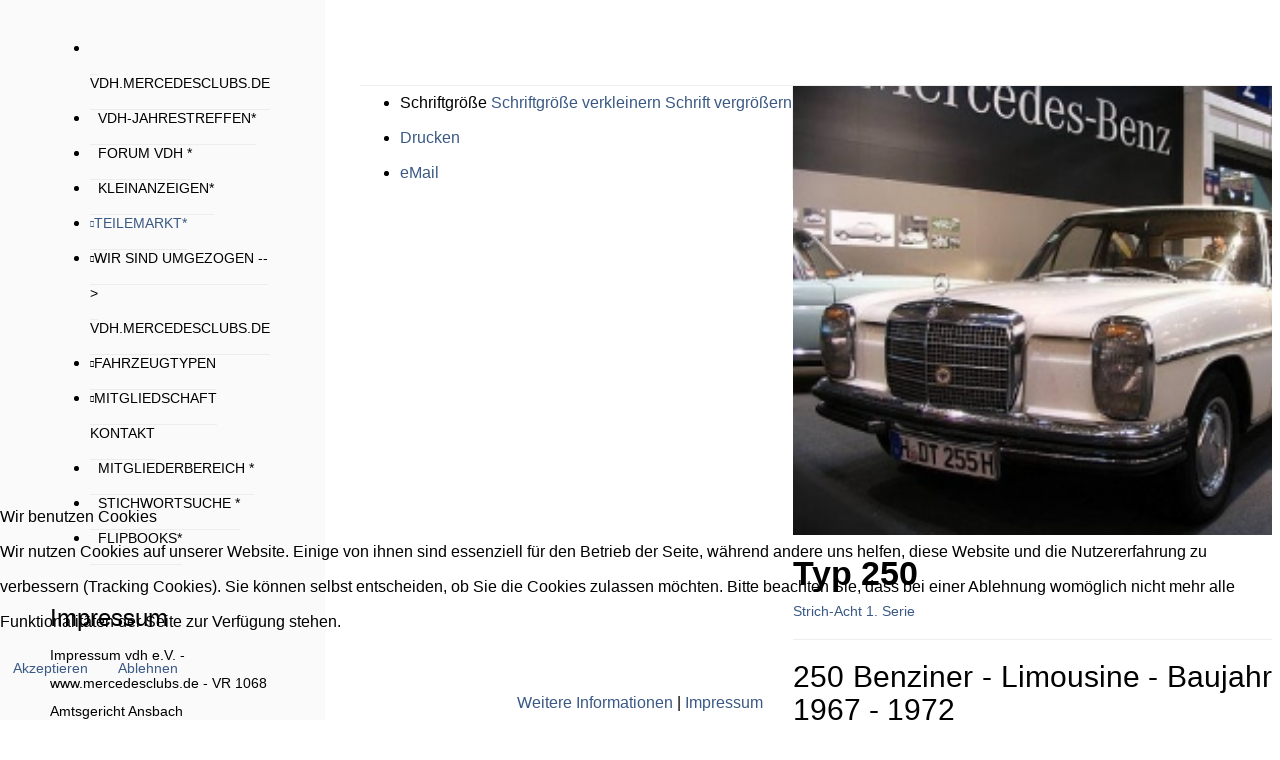

--- FILE ---
content_type: text/html; charset=utf-8
request_url: https://mercedesclubs.de/teilemarkt/clubbestaende/nachfertigungen-aktionen/item/64-250-erste-serie
body_size: 11183
content:
<!DOCTYPE html>
<html prefix="og: http://ogp.me/ns#" xml:lang="de-de" lang="de-de"  dir="ltr" class="bootstrap3 itemid-208 com_k2 view-item top_menu_flexible
">

<head>
<script type="text/javascript">  (function(){ function blockCookies(disableCookies, disableLocal, disableSession){ if(disableCookies == 1){ if(!document.__defineGetter__){ Object.defineProperty(document, 'cookie',{ get: function(){ return ''; }, set: function(){ return true;} }); }else{ var oldSetter = document.__lookupSetter__('cookie'); if(oldSetter) { Object.defineProperty(document, 'cookie', { get: function(){ return ''; }, set: function(v){ if(v.match(/reDimCookieHint\=/) || v.match(/9a4c1d5c410dbfdff620adf4d60217c4\=/)) { oldSetter.call(document, v); } return true; } }); } } var cookies = document.cookie.split(';'); for (var i = 0; i < cookies.length; i++) { var cookie = cookies[i]; var pos = cookie.indexOf('='); var name = ''; if(pos > -1){ name = cookie.substr(0, pos); }else{ name = cookie; } if(name.match(/reDimCookieHint/)) { document.cookie = name + '=; expires=Thu, 01 Jan 1970 00:00:00 GMT'; } } } if(disableLocal == 1){ window.localStorage.clear(); window.localStorage.__proto__ = Object.create(window.Storage.prototype); window.localStorage.__proto__.setItem = function(){ return undefined; }; } if(disableSession == 1){ window.sessionStorage.clear(); window.sessionStorage.__proto__ = Object.create(window.Storage.prototype); window.sessionStorage.__proto__.setItem = function(){ return undefined; }; } } blockCookies(1,1,1); }()); </script>


<base href="https://mercedesclubs.de/teilemarkt/clubbestaende/nachfertigungen-aktionen/item/64-250-erste-serie" />
	<meta http-equiv="content-type" content="text/html; charset=utf-8" />
	<meta name="keywords" content="R/C 107  W113 Pagode Strich-Acht W124 W126 S-Klasse Roadster Coupé W108 W109 W114 W115 Baby-Benz W201 W116 Ponton W110 W111 W112 Heckflosse Coupé Cabriolet W108 W109 Alte S-Klasse W116 Preisliste" />
	<meta name="robots" content="max-image-preview:large" />
	<meta name="author" content="Horst Stuempfig" />
	<meta property="og:url" content="https://mercedesclubs.de/teilemarkt/clubbestaende/nachfertigungen-aktionen/item/64-250-erste-serie" />
	<meta property="og:type" content="article" />
	<meta property="og:title" content="Typ 250 - vdhalt-www.mercedesclubs.de" />
	<meta property="og:description" content="250 Benziner - Limousine - Baujahr 1967 - 1972 &amp;#34;Strich-Acht Serie 1&amp;#34; Baumuster 114.010 - Konstruktionsbezeichnung W 114 V25 Produktionszeitrau..." />
	<meta property="og:image" content="https://mercedesclubs.de/media/k2/items/cache/e9c724eeb5636d1c1c1a2c2e85d40377_M.jpg" />
	<meta name="image" content="https://mercedesclubs.de/media/k2/items/cache/e9c724eeb5636d1c1c1a2c2e85d40377_M.jpg" />
	<meta name="twitter:card" content="summary" />
	<meta name="twitter:title" content="Typ 250 - vdhalt-www.mercedesclubs.de" />
	<meta name="twitter:description" content="250 Benziner - Limousine - Baujahr 1967 - 1972 &amp;#34;Strich-Acht Serie 1&amp;#34; Baumuster 114.010 - Konstruktionsbezeichnung W 114 V25 Produktionszeitraum 07.1967 - 05.1972 Stückzahl 78.303&amp;nbsp;Limousin..." />
	<meta name="twitter:image" content="https://mercedesclubs.de/media/k2/items/cache/e9c724eeb5636d1c1c1a2c2e85d40377_M.jpg" />
	<meta name="twitter:image:alt" content="Typ 250" />
	<meta name="viewport" content="width=device-width, initial-scale=1.0, maximum-scale=1.0, user-scalable=no" />
	<meta name="description" content="250 Benziner - Limousine - Baujahr 1967 - 1972 &amp;#34;Strich-Acht Serie 1&amp;#34; Baumuster 114.010 - Konstruktionsbezeichnung W 114 V25 Produktionszeitrau..." />
	<title>Typ 250 - vdhalt-www.mercedesclubs.de</title>
    <script data-cfasync="false">var QUIX_ROOT_URL = "https://mercedesclubs.de/";window.FILE_MANAGER_ROOT_URL = "https://mercedesclubs.de/images/";</script>
	<link href="/teilemarkt/clubbestaende/nachfertigungen-aktionen/item/64-250-erste-serie" rel="canonical" />
	<link href="/templates/newscorp/favicon.ico" rel="shortcut icon" type="image/vnd.microsoft.icon" />
	<link href="https://cdnjs.cloudflare.com/ajax/libs/magnific-popup.js/1.1.0/magnific-popup.min.css" rel="stylesheet" type="text/css" />
	<link href="https://cdnjs.cloudflare.com/ajax/libs/simple-line-icons/2.4.1/css/simple-line-icons.min.css" rel="stylesheet" type="text/css" />
	<link href="/components/com_k2/css/k2.css?v=2.11.20230505" rel="stylesheet" type="text/css" />
	<link href="//fonts.googleapis.com/css?family=Merriweather:400,300,700,900" rel="stylesheet" type="text/css" />
	<link href="/plugins/system/yjsg/assets/css/font-awesome.min.css" rel="stylesheet" type="text/css" />
	<link href="/templates/newscorp/css_compiled/bootstrap-blue.css" rel="stylesheet" type="text/css" />
	<link href="/plugins/system/yjsg/assets/css/template.css" rel="stylesheet" type="text/css" />
	<link href="/plugins/system/yjsg/assets/css/yjsgmenus.css" rel="stylesheet" type="text/css" />
	<link href="/templates/newscorp/css/layout.css" rel="stylesheet" type="text/css" />
	<link href="/templates/newscorp/css/blue.css" rel="stylesheet" type="text/css" />
	<link href="/plugins/system/yjsg/assets/css/yjresponsive.css" rel="stylesheet" type="text/css" />
	<link href="/templates/newscorp/css/custom_responsive.css" rel="stylesheet" type="text/css" />
	<link href="/plugins/system/yjsg/assets/src/mediaelement/mediaelementplayer.min.css" rel="stylesheet" type="text/css" />
	<link href="/templates/newscorp/css/customk.css" rel="stylesheet" type="text/css" />
	<link href="/templates/newscorp/css/custom.css" rel="stylesheet" type="text/css" />
	<link href="/plugins/system/cookiehint/css/redimstyle.css?f9f5ed1dd943c3a22bc71a58c5fbd58e" rel="stylesheet" type="text/css" />
	<style type="text/css">

                        /* K2 - Magnific Popup Overrides */
                        .mfp-iframe-holder {padding:10px;}
                        .mfp-iframe-holder .mfp-content {max-width:100%;width:100%;height:100%;}
                        .mfp-iframe-scaler iframe {background:#fff;padding:10px;box-sizing:border-box;box-shadow:none;}
                    body{font-size:16px;}#logo,#logoholder{width:325px;height:130px;}.yjsgsitew{width:1400px;}#midblock{width:100%;}#insetsholder_2t,#insetsholder_2b{width:0%;}#logo{background: url(https://mercedesclubs.de/images/logoBlack.png)  no-repeat 0px 0px; !important;}ul.yjsgmenu div.ulholder ul{width:220px;}ul.yjsgmenu ul div.ulholder{left:100%;}ul.yjsgmenu ul.level1,ul.yjsgmenu.megadropline ul.level2{margin-top:0px;}ul.yjsgmenu ul ul {margin-left:0px;}
.yjsgrtl ul.yjsgmenu ul ul {margin-right:0px;}h1,h2,h3,h4,h5,h6,.article_title,.module_title,.pagetitle,.yjmediaslider .slide .slide-details .description p,.njustposted div.k2ItemsBlock ul li a.moduleItemTitle,.njustposted div.k2ItemsBlock ul li div.moduleItemIntrotext,.nmostpopular .yjnewsflash5 a.itemtitle,.nsubscribe .button-white,.nsubscribe .inputbox-email,.nengine .yjme_item a.item_title,.nengine .items_category,.nvideonews ul li,.nticker #title_title,.nticker #yj_nt2 a,.nmenuleft ul.defaultmenu li a,.nabout p,#k2Container h1, #k2Container h2, #k2Container h3, #k2Container h4, #k2Container h5, #k2Container h6,.button-dark,.yjk2-block-text,div.itemCommentsForm form input#submitCommentButton,.nmediaslider .yjmediaslider .slide .slide-details .slide-title,.nk2conent div.k2ItemsBlock ul li a.moduleItemTitle,.ntags div.k2TagCloudBlock a,.button-color,.button,a.readon{font-family:Merriweather,sans-serif;font-weight:normal;}a,.highlight,[class*='facolor'].fa:before,.yjsgmenu li a:hover{color:#3a5985;}::selection{background:#3a5985;}::-moz-selection{background:#3a5985;}[class*='yjsg-button-color']{background:#3a5985;}[class*='yjsg-button-color']:hover{background:#324d73;}#typosticky.yjsg-sticky.fixed{max-width:1400px;margin:0 auto;padding:15px;}.yjsg-sub-heading,.yjsg-sticky-menu a.active-scroll,[data-sticky-block] a.active-scroll:before{border-color:#3a5985;}[class*='facolor'].fa:before{color:#3a5985;}.njustposted div.k2ItemsBlock ul li a.moduleItemTitle:hover,.yjk2-details > a,.njustposted div.k2ItemsBlock ul li div.moduleItemAuthor a:hover,.yjsg1 .module_title,.yjsg3 .module_title,.yjsg5 .module_title,.nmostpopular .yjnewsflash5 div.itemdetails .item_author a:hover,.nmostpopular .yjnewsflash5 a.itemtitle:hover,.nengine .yjme_item a.item_title:hover,.nengine .items_category a:hover,.nvideonews ul li a span.video-text:hover,.nvideonews ul li a:hover span,.nmenuleft .defaultmenu li.active > a,.nmenuleft .defaultmenu a.isactivea,.nmenuleft .defaultmenu li a:hover,.nmenuleft .defaultmenu li.active_yjsgacc > a,#k2Container h1 a:hover,#k2Container h2 a:hover,#k2Container h3 a:hover,#k2Container h4 a:hover,#k2Container h5 a:hover,#k2Container h6 a:hover,.yjk2-details > div a:hover,.ntwitter .yj_twitter_cont .yj_twitter_title a:hover,.nk2conent div.k2ItemsBlock ul li a.moduleItemTitle:hover,.yjk2-details .yjk2-cat a,div.itemRelated ul li a:hover,div.k2Pagination ul li a:hover,div.k2Pagination ul li span:hover,div.k2Pagination ul li span.yjsg-pagination-inactive,.ntags div.k2TagCloudBlock a:hover,.yjsgmenu a.activepath,.yjsgmenu a:hover,.yjsgmenu a:focus,.yjsgmenu li:hover > .child a,.nticker #yj_nt2 a:hover{color:#3a5985;}.nmediaslider .yjmediaslider a.prev:hover,.nmediaslider .yjmediaslider a.next:hover,.nsubscribe .button-white:hover,.nsocials ul li span:hover,.button-dark:hover,div.itemCommentsForm form input#submitCommentButton:hover,.yjsg7,.button-color,.button:hover,a.readon:hover,.yj-hover .yj-hover-link:hover{background:#3a5985;}div.itemListCategory {
    background: #3a5985;
    color: white;
}
div.itemListCategory h2 {
  color: white;
}
div.itemListCategory img {
  width: 18%;
}
div.k2FeedIcon a, div.k2FeedIcon a:hover {
    font-size: 1.5em;
    width: 32px;
    height: 32px;
}
#djcatalog {
margin-top: -30px;
}
html.homepage .yjsg-system-msg { display:none; }#header1.yjsgxhtml{width:100.00%;}#redim-cookiehint-bottom {position: fixed; z-index: 99999; left: 0px; right: 0px; bottom: 0px; top: auto !important;}
	</style>
	<script type="application/json" class="joomla-script-options new">{"csrf.token":"3fb8b5f79e780b81be13e65b1d72fa42","system.paths":{"root":"","base":""}}</script>
	<script src="/media/jui/js/jquery.min.js?f9f5ed1dd943c3a22bc71a58c5fbd58e" type="text/javascript"></script>
	<script src="/media/jui/js/jquery-noconflict.js?f9f5ed1dd943c3a22bc71a58c5fbd58e" type="text/javascript"></script>
	<script src="/media/jui/js/jquery-migrate.min.js?f9f5ed1dd943c3a22bc71a58c5fbd58e" type="text/javascript"></script>
	<script src="https://cdnjs.cloudflare.com/ajax/libs/magnific-popup.js/1.1.0/jquery.magnific-popup.min.js" type="text/javascript"></script>
	<script src="/media/k2/assets/js/k2.frontend.js?v=2.11.20230505&sitepath=/" type="text/javascript"></script>
	<script src="/media/system/js/mootools-core.js?f9f5ed1dd943c3a22bc71a58c5fbd58e" type="text/javascript"></script>
	<script src="/media/system/js/core.js?f9f5ed1dd943c3a22bc71a58c5fbd58e" type="text/javascript"></script>
	<script src="/media/system/js/mootools-more.js?f9f5ed1dd943c3a22bc71a58c5fbd58e" type="text/javascript"></script>
	<script src="/plugins/system/yjsg/assets/src/yjsg.jquicustom.min.js" type="text/javascript"></script>
	<script src="/plugins/system/yjsg/assets/bootstrap3/js/bootstrap.min.js" type="text/javascript"></script>
	<script src="/plugins/system/yjsg/assets/src/yjsg.site.plugins.js" type="text/javascript"></script>
	<script src="/plugins/system/yjsg/assets/src/yjsg.site.js" type="text/javascript"></script>
	<script src="/plugins/system/yjsg/assets/src/yjsg.responsive.js" type="text/javascript"></script>
	<script src="/plugins/system/yjsg/assets/src/mediaelement/mediaelement-and-player.min.js" type="text/javascript"></script>
	<script src="/plugins/system/yjsg/assets/src/mediaelement/froogaloop2.min.js" type="text/javascript"></script>
	<script src="/plugins/system/yjsg/assets/src/magnific/yjsg.magnific.popup.min.js" type="text/javascript"></script>
	<script src="/templates/newscorp/src/styles.js" type="text/javascript"></script>
	<script src="/libraries/quix/assets/js/wow.js?ver=2.4.4" type="text/javascript"></script>
	<script type="application/ld+json">

                {
                    "@context": "https://schema.org",
                    "@type": "Article",
                    "mainEntityOfPage": {
                        "@type": "WebPage",
                        "@id": "https://mercedesclubs.de/teilemarkt/clubbestaende/nachfertigungen-aktionen/item/64-250-erste-serie"
                    },
                    "url": "https://mercedesclubs.de/teilemarkt/clubbestaende/nachfertigungen-aktionen/item/64-250-erste-serie",
                    "headline": "Typ 250 - vdhalt-www.mercedesclubs.de",
                    "image": [
                        "https://mercedesclubs.de/media/k2/items/cache/e9c724eeb5636d1c1c1a2c2e85d40377_XL.jpg",
                        "https://mercedesclubs.de/media/k2/items/cache/e9c724eeb5636d1c1c1a2c2e85d40377_L.jpg",
                        "https://mercedesclubs.de/media/k2/items/cache/e9c724eeb5636d1c1c1a2c2e85d40377_M.jpg",
                        "https://mercedesclubs.de/media/k2/items/cache/e9c724eeb5636d1c1c1a2c2e85d40377_S.jpg",
                        "https://mercedesclubs.de/media/k2/items/cache/e9c724eeb5636d1c1c1a2c2e85d40377_XS.jpg",
                        "https://mercedesclubs.de/media/k2/items/cache/e9c724eeb5636d1c1c1a2c2e85d40377_Generic.jpg"
                    ],
                    "datePublished": "2010-12-07 19:18:09",
                    "dateModified": "2013-09-09 11:35:32",
                    "author": {
                        "@type": "Person",
                        "name": "Horst Stuempfig",
                        "url": "https://mercedesclubs.de/teilemarkt/clubbestaende/nachfertigungen-aktionen/itemlist/user/291-horststuempfig"
                    },
                    "publisher": {
                        "@type": "Organization",
                        "name": "vdhalt-www.mercedesclubs.de",
                        "url": "https://mercedesclubs.de/",
                        "logo": {
                            "@type": "ImageObject",
                            "name": "vdhalt-www.mercedesclubs.de",
                            "width": "",
                            "height": "",
                            "url": "https://mercedesclubs.de/"
                        }
                    },
                    "articleSection": "https://mercedesclubs.de/teilemarkt/clubbestaende/nachfertigungen-aktionen/itemlist/category/17-strich-acht-1-serie",
                    "keywords": "R/C 107  W113 Pagode Strich-Acht W124 W126 S-Klasse Roadster Coupé W108 W109 W114 W115 Baby-Benz W201 W116 Ponton W110 W111 W112 Heckflosse Coupé Cabriolet W108 W109 Alte S-Klasse W116 Preisliste",
                    "description": "250 Benziner - Limousine - Baujahr 1967 - 1972 &quot;Strich-Acht Serie 1&quot; Baumuster 114.010 - Konstruktionsbezeichnung W 114 V25 Produktionszeitraum 07.1967 - 05.1972 Stückzahl 78.303 Limousinen Preise 01.1968: DM 14.630,00 07.1968: DM 14.763,00 11.1969: DM 15.429,00 08.1970: DM 16.183,80 01.1971: DM 17.038,50 01.1972: DM 17.871,00 Motor Arbeitsverfahren Viertakt-Otto Anordnung im Fahrzeug vorn, längs; stehend Motor-Typ / -Baumuster M 114 V 25 / 114.920 Zylinderzahl / -anordnung 6 / Reihe Bohrung x Hub 82 x 78,8 mm Gesamthubraum 2496 ccm (nach Steuerformel 2470 ccm) Verdichtungsverhältnis 9,0 Kurbelwellenlager 7 Leistung / bei 130 PS / 96 kW bei 5400 /min Drehmoment / bei 20,3 mkg bei 3600 /min Ventilanordnung / -anzahl 1 Einlaß, 1 Auslaß / hängend Ventilsteuerung obenliegende Nockenwelle Nockenwellenantrieb Duplex-Rollenkette Gemischbildung 2 Register-Fallstromvergaser Zenith 35/40 INAT mit Startautomatik Kühlung Wasserkühlung / Pumpe; 10 l Wasser Schmierung Druckumlauf-Schmierung / 5,5 l Öl Elektr. Anlage 12 V Batterie 55 Ah / im Motorraum Generator Drehstrom / 490 W; ab 12.1970: 770 W Anlasser elektrisch / 1,4 PS Zündung Batteriezündung Kraftstofftank: Anordnung / Fassungsvermögen unter Heckboden / 65 l Kraftstoff-Förderung Membranpumpe Fahrwerk- Kraftübertragung Rahmenausführung selbsttragende Ganzstahlkarosserie Radaufhängung, vorne Doppel-Querlenker Radaufhängung, hinten Diagonal-Pendelachse, auf Wunsch mit hydropneumatischer Niveau-Regulierung Federung, vorne Schraubenfedern, Gummi-Zusatzfedern, Drehstab-Stabilisator Federung, hinten Schraubenfedern, Gummi-Zusatzfedern, Drehstab-Stabilisator Stoßdämpfer, vorne/hinten hydraulische Teleskop-Stoßdämpfer Lenkung Kugelumlauflenkung; auf Wunsch Kugelumlauf-Servolenkung Lenkübersetzung 22,7:1 / 4,6 Lenkradumdrehungen; bei Servolenkung: 15,66:1 / 3 L. Bremsanlage (Fußbremse) hydraulische Zweikreis-Bremsanlage mit Unterdruck-Bremskraftverstärker, auf Vorder- und Hinterräder wirkend; Scheibenbremsen vorn und hinten Feststellbremse (Handbremse) mechanisch (fußbetätigt), auf Hinterräder wirkend Durchmesser der Bremsscheiben bzw. Bremstrommeln vorne/hinten Bremsscheiben vorn / hinten: 273 / 279 mm Räder Stahlblech-Scheibenräder Felgen Tiefbettfelge 5 1/2 J x 14 HB Reifen 6,95 oder 175 H 14 (6 PR); auf Wunsch 175 SR 14 Angetriebene Räder Hinterräder Kraftübertragung geteilte Kardanwelle Getriebe Getriebe 4-Gang-Schaltgetriebe Verfügbarkeit Serie Schaltung Lenkradschaltung oder Mittelschaltung Kupplung Einscheiben-Trockenkupplung Getriebeart Zahnrad-Wechselgetriebe Synchronisierte Gänge I - IV Getriebe-Übersetzung I. 3,90; II. 2,30; III. 1,41; IV. 1,0; R. 3,66 Achsantriebsübersetzung 3,92; ab 10.1969: 3,69 Höchstgeschwindigkeit 180 km/h Beschleunigung 0-100 km/h 12,8 s Bemerkung zur Beschleunigung Beschleunigung mit Durchschalten von 0 - 100 km/h; Belastung 2 Personen Kraftstoffverbrauch 11,7 l nach Richtlinie DIN 70030, ermittelt bei 3/4 der Höchstgeschwindigkeit, maximal 110 km/h, unter Zuschlag von 10 % Abmessungen Radstand 2750 mm Spur vorne / hinten 1444 / 1440 mm Länge 4680 mm Breite 1770 mm Höhe 1440 mm Kleinster Wendekreis 10,85 m; bei Servolenkung 11,0 m Leergewicht (Wagengewicht) 1375 kg nach Richtlinie DIN 70020 (mit Kraftstoff, Reserverad und Werkzeug) Zul. Gesamtgewicht 1895 kg Zul. Achslast vorne 910 kg Zul. Achslast hinten 985 kg Zuladung 520 kg Zul. Anhängelast gebremst 1200 kg Zul. Anhängelast ungebremst 725 kg",
                    "articleBody": "250 Benziner - Limousine - Baujahr 1967 - 1972 &quot;Strich-Acht Serie 1&quot; Baumuster 114.010 - Konstruktionsbezeichnung W 114 V25 Produktionszeitraum 07.1967 - 05.1972 Stückzahl 78.303 Limousinen Preise 01.1968: DM 14.630,00 07.1968: DM 14.763,00 11.1969: DM 15.429,00 08.1970: DM 16.183,80 01.1971: DM 17.038,50 01.1972: DM 17.871,00 Motor Arbeitsverfahren Viertakt-Otto Anordnung im Fahrzeug vorn, längs; stehend Motor-Typ / -Baumuster M 114 V 25 / 114.920 Zylinderzahl / -anordnung 6 / Reihe Bohrung x Hub 82 x 78,8 mm Gesamthubraum 2496 ccm (nach Steuerformel 2470 ccm) Verdichtungsverhältnis 9,0 Kurbelwellenlager 7 Leistung / bei 130 PS / 96 kW bei 5400 /min Drehmoment / bei 20,3 mkg bei 3600 /min Ventilanordnung / -anzahl 1 Einlaß, 1 Auslaß / hängend Ventilsteuerung obenliegende Nockenwelle Nockenwellenantrieb Duplex-Rollenkette Gemischbildung 2 Register-Fallstromvergaser Zenith 35/40 INAT mit Startautomatik Kühlung Wasserkühlung / Pumpe; 10 l Wasser Schmierung Druckumlauf-Schmierung / 5,5 l Öl Elektr. Anlage 12 V Batterie 55 Ah / im Motorraum Generator Drehstrom / 490 W; ab 12.1970: 770 W Anlasser elektrisch / 1,4 PS Zündung Batteriezündung Kraftstofftank: Anordnung / Fassungsvermögen unter Heckboden / 65 l Kraftstoff-Förderung Membranpumpe Fahrwerk- Kraftübertragung Rahmenausführung selbsttragende Ganzstahlkarosserie Radaufhängung, vorne Doppel-Querlenker Radaufhängung, hinten Diagonal-Pendelachse, auf Wunsch mit hydropneumatischer Niveau-Regulierung Federung, vorne Schraubenfedern, Gummi-Zusatzfedern, Drehstab-Stabilisator Federung, hinten Schraubenfedern, Gummi-Zusatzfedern, Drehstab-Stabilisator Stoßdämpfer, vorne/hinten hydraulische Teleskop-Stoßdämpfer Lenkung Kugelumlauflenkung; auf Wunsch Kugelumlauf-Servolenkung Lenkübersetzung 22,7:1 / 4,6 Lenkradumdrehungen; bei Servolenkung: 15,66:1 / 3 L. Bremsanlage (Fußbremse) hydraulische Zweikreis-Bremsanlage mit Unterdruck-Bremskraftverstärker, auf Vorder- und Hinterräder wirkend; Scheibenbremsen vorn und hinten Feststellbremse (Handbremse) mechanisch (fußbetätigt), auf Hinterräder wirkend Durchmesser der Bremsscheiben bzw. Bremstrommeln vorne/hinten Bremsscheiben vorn / hinten: 273 / 279 mm Räder Stahlblech-Scheibenräder Felgen Tiefbettfelge 5 1/2 J x 14 HB Reifen 6,95 oder 175 H 14 (6 PR); auf Wunsch 175 SR 14 Angetriebene Räder Hinterräder Kraftübertragung geteilte Kardanwelle Getriebe Getriebe 4-Gang-Schaltgetriebe Verfügbarkeit Serie Schaltung Lenkradschaltung oder Mittelschaltung Kupplung Einscheiben-Trockenkupplung Getriebeart Zahnrad-Wechselgetriebe Synchronisierte Gänge I - IV Getriebe-Übersetzung I. 3,90; II. 2,30; III. 1,41; IV. 1,0; R. 3,66 Achsantriebsübersetzung 3,92; ab 10.1969: 3,69 Höchstgeschwindigkeit 180 km/h Beschleunigung 0-100 km/h 12,8 s Bemerkung zur Beschleunigung Beschleunigung mit Durchschalten von 0 - 100 km/h; Belastung 2 Personen Kraftstoffverbrauch 11,7 l nach Richtlinie DIN 70030, ermittelt bei 3/4 der Höchstgeschwindigkeit, maximal 110 km/h, unter Zuschlag von 10 % Abmessungen Radstand 2750 mm Spur vorne / hinten 1444 / 1440 mm Länge 4680 mm Breite 1770 mm Höhe 1440 mm Kleinster Wendekreis 10,85 m; bei Servolenkung 11,0 m Leergewicht (Wagengewicht) 1375 kg nach Richtlinie DIN 70020 (mit Kraftstoff, Reserverad und Werkzeug) Zul. Gesamtgewicht 1895 kg Zul. Achslast vorne 910 kg Zul. Achslast hinten 985 kg Zuladung 520 kg Zul. Anhängelast gebremst 1200 kg Zul. Anhängelast ungebremst 725 kg"
                }
                
	</script>
	<script type="text/javascript">
new WOW().init();
	</script>
	<link rel="stylesheet" href="/plugins/system/videobox/css/videobox.css" type="text/css" media="screen" />
	<link rel="stylesheet" href="/libraries/videobox/css/videobox.css" type="text/css" media="screen" />
	<link rel="stylesheet" href="/libraries/videobox/css/functions.css" type="text/css" media="screen" />
	<script type="text/javascript" src="/libraries/videobox/js/videobox.js"></script>
	<script type="text/javascript" src="/libraries/videobox/js/functions.js"></script>
	<link rel="apple-touch-icon" sizes="57x57" href="/templates/newscorp/images/system/appleicons/apple-icon-57x57.png" />
	<link rel="apple-touch-icon" sizes="72x72" href="/templates/newscorp/images/system/appleicons/apple-icon-72x72.png" />
	<link rel="apple-touch-icon" sizes="114x114" href="/templates/newscorp/images/system/appleicons/apple-icon-114x114.png" />
	<link rel="apple-touch-icon" sizes="144x144" href="/templates/newscorp/images/system/appleicons/apple-icon-144x144.png" />
<script type="text/javascript" src="/media/system/js/vdh_scripts_neuteileliste.js"></script>
</head>
<body id="stylef6" class="yjsgbody style_blue yjsgbr-chrome">
<div id="left-block">
  <div class="left-block-in">
     <!--header-->
<div id="header" class="inside-container">
  <div id="yjsgheadergrid" class="yjsg_grid gridsfx-nmenuleft yjsgheadergw"><div id="header1" class="yjsgxhtml only_mod yjsgsfx-nmenuleft"><div class="yjsquare nmenuleft modid127"><div class="yjsquare_in"><ul class="menu defaultmenu yjsgacc notoggle">
<li class="item-1401 lifirst "><a class="afirst" href="https://vdh.mercedesclubs.de/index.php/" ><i class="fa fa-hand-o-right"></i> vdh.mercedesclubs.de <i class="fa fa-home"></i></a></li><li class="item-154"><a href="https://vdh.mercedesclubs.de/index.php/jahrestreffen/mercedes-festival-ornbau" >vdh-Jahrestreffen*</a></li><li class="item-102"><a href="http://forum.mercedesclub.de" >Forum vdh *</a></li><li class="item-770"><a href="https://vdh.mercedesclubs.de/index.php/teilemarkt/kleinanzeigen" >Kleinanzeigen*</a></li><li class="item-105 active  parent"><a href="/" >Teilemarkt*</a><ul class="yjsgacc-dropdown" id="modid127-menu105"><li class="item-714"><a href="https://service.mercedesclubs.de/index.php/teilemarkt/leitfaden" >vdh-NeuTeileListe </a></li><li class="item-591"><a href="https://vdh.mercedesclubs.de/index.php/teilemarkt/onlinekatalog" >Onlinekatalog*</a></li><li class="item-155 active  parent"><a href="/" >Nachfertigungen</a><ul class="yjsgacc-dropdown" id="modid127-menu155"><li class="item-208 current-side  active "><a class=" isactivea" href="/teilemarkt/clubbestaende/nachfertigungen-aktionen" >Nachfertigungen / Aktionen</a></li><li class="item-210"><a href="/teilemarkt/clubbestaende/gebrauchtteilebestand" >Gebrauchtteilebestand</a></li><li class="item-596"><a href="/teilemarkt/clubbestaende/teileliste-nachfertigungen" >Nachfertigungen aktuell</a></li></ul></li><li class="item-159"><a href="https://vdh.mercedesclubs.de/index.php/teilemarkt/hallendienst" >Hallendienst Ornbau *</a></li><li class="item-156"><a href="https://vdh.mercedesclubs.de/index.php/teilemarkt/clubshop" >Clubshop*</a></li><li class="item-158"><a href="https://vdh.mercedesclubs.de/index.php/teilemarkt/regeln" ><i class="fa fa-cogs"></i> vdh Regelwerk Teileversorgung*</a></li></ul></li><li class="item-103 parent"><a href="https://vdh.mercedesclubs.de" >Wir sind umgezogen --&gt; vdh.mercedesclubs.de</a><ul class="yjsgacc-dropdown" id="modid127-menu103"><li class="item-149"><a href="https://vdh.mercedesclubs.de/index.php/jahrestreffen/mercedes-festival-ornbau" >Jahrestreffen Ornbau aktuell*</a></li><li class="item-181"><a href="https://mvcoldtimerticker.de/" target="_blank" >MVC Oldtimer-Newsticker*</a></li><li class="item-182"><a href="https://vdh.mercedesclubs.de/index.php/jahrestreffen/termine" >vdh-Termine aktuell*</a></li><li class="item-110"><a href="https://vdh.mercedesclubs.de/index.php/extras/fotogalerie" >Fotogalerie*</a></li><li class="item-111"><a href="https://vdh.mercedesclubs.de/index.php/extras/videogalerie" >Videogalerie *</a></li><li class="item-113"><a href="/extras/wien" >K2Artikel</a></li></ul></li><li class="item-104 parent"><a href="/" >Fahrzeugtypen</a><ul class="yjsgacc-dropdown" id="modid127-menu104"><li class="item-150 parent"><a href="https://vdh.mercedesclubs.de/index.php/fahrzeugtypen/baureihen" >Baureihen*</a><ul class="yjsgacc-dropdown" id="modid127-menu150"><li class="item-153"><a href="https://vdh.mercedesclubs.de/index.php/fahrzeugtypen/baureihen/w107" >W 107*</a></li><li class="item-165"><a href="https://vdh.mercedesclubs.de/index.php/fahrzeugtypen/baureihen/w108" >W 108 / 109*</a></li><li class="item-166"><a href="https://vdh.mercedesclubs.de/index.php/fahrzeugtypen/baureihen/w110-111-112" >W 110 / 111 / 112*</a></li><li class="item-167"><a href="https://vdh.mercedesclubs.de/index.php/fahrzeugtypen/baureihen/w113" >W 113*</a></li><li class="item-168"><a href="https://vdh.mercedesclubs.de/index.php/fahrzeugtypen/baureihen/w-114-115-s1" >W 114 / 115*</a></li><li class="item-169"><a href="https://vdh.mercedesclubs.de/index.php/fahrzeugtypen/baureihen/w-116" >W 116*</a></li><li class="item-170"><a href="https://vdh.mercedesclubs.de/index.php/fahrzeugtypen/baureihen/w-123" >W 123*</a></li><li class="item-171"><a href="https://vdh.mercedesclubs.de/index.php/fahrzeugtypen/baureihen/w-201" >W 201*</a></li><li class="item-172"><a href="https://vdh.mercedesclubs.de/index.php/fahrzeugtypen/baureihen/ponton" >Ponton*</a></li></ul></li><li class="item-151 parent"><a href="/" >Kaufberatungen</a><ul class="yjsgacc-dropdown" id="modid127-menu151"><li class="item-173"><a href="https://vdh.mercedesclubs.de/index.php/fahrzeugtypen/kaufberatungen/heckflosse" >Heckflosse</a></li><li class="item-174"><a href="https://vdh.mercedesclubs.de/index.php/fahrzeugtypen/kaufberatungen/kb-w111-coupe" >W 111 Coupé *</a></li><li class="item-175"><a href="https://vdh.mercedesclubs.de/index.php/fahrzeugtypen/kaufberatungen/kaufberatung-alte-s-klasse" >Alte S-Klasse *</a></li><li class="item-176"><a href="https://vdh.mercedesclubs.de/index.php/fahrzeugtypen/kaufberatungen/kaufberatung-neue-s-klasse" >Neue S-Klasse*</a></li><li class="item-177"><a href="https://vdh.mercedesclubs.de/index.php/fahrzeugtypen/kaufberatungen/kaufberatung-strich-acht" >Strich-Acht*</a></li><li class="item-178"><a href="https://vdh.mercedesclubs.de/index.php/fahrzeugtypen/kaufberatungen/kaufberatung-w-123" >W 123 *</a></li><li class="item-179"><a href="https://vdh.mercedesclubs.de/index.php/fahrzeugtypen/kaufberatungen/kaufberatung-w-201" >W 201 *</a></li><li class="item-180"><a href="https://vdh.mercedesclubs.de/index.php/fahrzeugtypen/kaufberatungen/kaufberatung-r-c-107" >W 107 *</a></li></ul></li></ul></li><li class="item-106 parent"><a href="/" >Mitgliedschaft Kontakt</a><ul class="yjsgacc-dropdown" id="modid127-menu106"><li class="item-608"><a href="https://vdh.mercedesclubs.de/index.php/mitgliedschaft/wir-ueber-uns" >vdh  - wir über uns *</a></li><li class="item-160"><a href="https://vdh.mercedesclubs.de/index.php/mitgliedschaft/stammtische" >Stammtische *</a></li><li class="item-161"><a href="https://vdh.mercedesclubs.de/index.php/mitgliedschaft/mitgliedschaft-im-vdh" >Mitgliedschaft im vdh *</a></li><li class="item-162"><a href="https://vdh.mercedesclubs.de/index.php/mitgliedschaft/typreferenten" >Typreferenten *</a></li><li class="item-163"><a href="https://vdh.mercedesclubs.de/index.php/mitgliedschaft/kontaktadressen" >Kontaktadressen*</a></li></ul></li><li class="item-107"><a href="https://vdh.mercedesclubs.de/index.php/mitgliederbereich/memberzone" >Mitgliederbereich *</a></li><li class="item-777"><a href="https://vdh.mercedesclubs.de/index.php/component/search/?searchword=jahrestreffen&amp;searchphrase=all&amp;Itemid=259" >Stichwortsuche *</a></li><li class="item-112 lilast"><a class="alast" href="https://vdh.mercedesclubs.de/index.php/extras/vdh-flipbooks-archiv" target="_blank" >Flipbooks*</a></li></ul></div></div><div class="yjsquare nabout modid116"><div class="h2_holder"><h3 class="module_title">Impressum</h3></div><div class="yjsquare_in"><p>Impressum vdh e.V. - www.mercedesclubs.de - VR 1068 Amtsgericht Ansbach <br />1. Vorstand: Stümpfig - 2. Vorstand: Quenter - Kasse: Banner - Schriftführung: Seifert<br />© 2024 <a href="https://vdh.mercedesclubs.de">vdh.mercedesclubs.de</a></p></div></div></div></div></div>
  <!-- end header -->
  </div>
</div>
<div id="right-block" class="yjsgsitew">
          <!-- end centartop-->
  <div id="centerbottom" class="centered">
    <!--MAIN LAYOUT HOLDER -->
<div id="holder2" class="holders">
	<!-- messages -->
	<div class="yjsg-system-msg inside-container">
		
	</div>
	<!-- end messages -->
		<!-- MID BLOCK -->
	<div id="midblock" class="sidebars sidebar-main">
									<!-- component -->
			<div class="inside-container">
				﻿﻿﻿
<!-- Start K2 Item Layout --> 
<span id="startOfPageId64"></span>
<div id="k2Container" class="itemView yjk2-main"> 
  
  <!-- Plugins: BeforeDisplay --> 
   
  
  <!-- K2 Plugins: K2BeforeDisplay --> 
      <div class="itemToolbar">
    <ul>
            <!-- Font Resizer -->
      <li> <span class="itemTextResizerTitle">Schriftgröße</span> <a href="#" id="fontDecrease"> <span>Schriftgröße verkleinern</span> </a> <a href="#" id="fontIncrease"> <span>Schrift vergrößern</span> </a> </li>
                  <!-- Print Button -->
      <li> <a class="itemPrintLink" rel="nofollow" href="/teilemarkt/clubbestaende/nachfertigungen-aktionen/item/64-250-erste-serie?tmpl=component&amp;print=1" onclick="window.open(this.href,'printWindow','width=900,height=600,location=no,menubar=no,resizable=yes,scrollbars=yes'); return false;"> <span>Drucken</span> </a> </li>
                  <!-- Email Button -->
      <li> <a class="itemEmailLink" rel="nofollow" href="/component/mailto/?tmpl=component&amp;template=newscorp&amp;link=68a96936b20450253b2c217807673ddd98194a47" onclick="window.open(this.href,'emailWindow','width=400,height=350,location=no,menubar=no,resizable=no,scrollbars=no'); return false;"> <span>eMail</span> </a> </li>
                                  </ul>
    <div class="clr"></div>
  </div>
      <div class="itemBody yjk2-body"> 
    
    <!-- Plugins: BeforeDisplayContent --> 
     
    
    <!-- K2 Plugins: K2BeforeDisplayContent --> 
            <!-- Item Image -->
    <div class="itemImageBlock yjk2-image"> <span class="itemImage"> <a data-k2-modal="image" href="/media/k2/items/cache/e9c724eeb5636d1c1c1a2c2e85d40377_XL.jpg" title="Klicken für das Vorschau-Bild">
            <span class="yj-hover"> <span class="yj-hover-link"><span class="fa fa-search-plus" aria-hidden="true"></span></span> <img src="/media/k2/items/cache/e9c724eeb5636d1c1c1a2c2e85d40377_L.jpg" alt="Typ 250" style="width:600px; height:auto;" /> </span>
            </a> </span>
                  <div class="clr"></div>
    </div>
        <div class="itemHeader yjk2-header">
            <!-- Item title -->
      <h2 class="itemTitle yjk2-title2">
                Typ 250              </h2>
            <div class="yjk2-details">
                                <!-- Item category -->
        <div class="itemCategory yjk2-cat"> <a href="/teilemarkt/clubbestaende/nachfertigungen-aktionen/itemlist/category/17-strich-acht-1-serie">Strich-Acht 1. Serie</a> </div>
              </div>
    </div>
    
    <!-- Plugins: AfterDisplayTitle --> 
     
    
    <!-- K2 Plugins: K2AfterDisplayTitle --> 
            
    <!-- Item text -->
    <div class="itemFullText"> <h2>250 Benziner - Limousine - Baujahr 1967 - 1972</h2>
<h2>"Strich-Acht Serie 1"</h2>
<table class="table" >
<tbody>
<tr>
<td>Baumuster</td>
<td>114.010 - Konstruktionsbezeichnung W 114 V25</td>
</tr>
<tr>
<td>Produktionszeitraum</td>
<td>07.1967 - 05.1972</td>
</tr>
<tr>
<td>Stückzahl</td>
<td>78.303&nbsp;Limousinen</td>
</tr>
<tr>
<td>Preise</td>
<td>01.1968: DM 14.630,00 <br /> 07.1968: DM 14.763,00 <br /> 11.1969: DM 15.429,00<br /> 08.1970: DM 16.183,80<br /> 01.1971: DM 17.038,50<br /> 01.1972: DM 17.871,00</td>
</tr>
<tr>
<td>Motor</td>
<td>
<table class="table">
<tbody>
<tr>
<td>Arbeitsverfahren</td>
<td>Viertakt-Otto</td>
</tr>
<tr>
<td>Anordnung im Fahrzeug</td>
<td>vorn, längs; stehend</td>
</tr>
<tr>
<td>Motor-Typ / -Baumuster</td>
<td>M 114 V 25 / 114.920</td>
</tr>
<tr>
<td>Zylinderzahl / -anordnung</td>
<td>6 / Reihe</td>
</tr>
<tr>
<td>Bohrung x Hub</td>
<td>82 x 78,8 mm</td>
</tr>
<tr>
<td>Gesamthubraum</td>
<td>2496 ccm (nach Steuerformel 2470 ccm)</td>
</tr>
<tr>
<td>Verdichtungsverhältnis</td>
<td>9,0</td>
</tr>
<tr>
<td>Kurbelwellenlager</td>
<td>7</td>
</tr>
<tr>
<td>Leistung / bei</td>
<td>130 PS / 96 kW bei 5400 /min</td>
</tr>
<tr>
<td>Drehmoment / bei</td>
<td>20,3 mkg bei 3600 /min</td>
</tr>
<tr>
<td>Ventilanordnung / -anzahl</td>
<td>1 Einlaß, 1 Auslaß / hängend</td>
</tr>
<tr>
<td>Ventilsteuerung</td>
<td>obenliegende Nockenwelle</td>
</tr>
<tr>
<td>Nockenwellenantrieb</td>
<td>Duplex-Rollenkette</td>
</tr>
<tr>
<td>Gemischbildung</td>
<td>2 Register-Fallstromvergaser Zenith 35/40 INAT mit Startautomatik</td>
</tr>
<tr>
<td>Kühlung</td>
<td>Wasserkühlung / Pumpe; 10 l Wasser</td>
</tr>
<tr>
<td>Schmierung</td>
<td>Druckumlauf-Schmierung / 5,5 l Öl</td>
</tr>
<tr>
<td>Elektr. Anlage</td>
<td>12 V</td>
</tr>
<tr>
<td>Batterie</td>
<td>55 Ah / im Motorraum</td>
</tr>
<tr>
<td>Generator</td>
<td>Drehstrom / 490 W; ab 12.1970: 770 W</td>
</tr>
<tr>
<td>Anlasser</td>
<td>elektrisch / 1,4 PS</td>
</tr>
<tr>
<td>Zündung</td>
<td>Batteriezündung</td>
</tr>
<tr>
<td>Kraftstofftank: Anordnung / Fassungsvermögen</td>
<td>unter Heckboden / 65 l</td>
</tr>
<tr>
<td>Kraftstoff-Förderung</td>
<td>Membranpumpe</td>
</tr>
</tbody>
</table>
</td>
</tr>
<tr>
<td>Fahrwerk- Kraftübertragung</td>
<td>
<table class="table">
<tbody>
<tr>
<td>Rahmenausführung</td>
<td>selbsttragende Ganzstahlkarosserie</td>
</tr>
<tr>
<td>Radaufhängung, vorne</td>
<td>Doppel-Querlenker</td>
</tr>
<tr>
<td>Radaufhängung, hinten</td>
<td>Diagonal-Pendelachse, auf Wunsch mit hydropneumatischer Niveau-Regulierung</td>
</tr>
<tr>
<td>Federung, vorne</td>
<td>Schraubenfedern, Gummi-Zusatzfedern, Drehstab-Stabilisator</td>
</tr>
<tr>
<td>Federung, hinten</td>
<td>Schraubenfedern, Gummi-Zusatzfedern, Drehstab-Stabilisator</td>
</tr>
<tr>
<td>Stoßdämpfer, vorne/hinten</td>
<td>hydraulische Teleskop-Stoßdämpfer</td>
</tr>
<tr>
<td>Lenkung</td>
<td>Kugelumlauflenkung; auf Wunsch Kugelumlauf-Servolenkung</td>
</tr>
<tr>
<td>Lenkübersetzung</td>
<td>22,7:1 / 4,6 Lenkradumdrehungen; bei Servolenkung: 15,66:1 / 3 L.</td>
</tr>
<tr>
<td>Bremsanlage (Fußbremse)</td>
<td>hydraulische Zweikreis-Bremsanlage mit Unterdruck-Bremskraftverstärker, auf Vorder- und Hinterräder wirkend; Scheibenbremsen vorn und hinten</td>
</tr>
<tr>
<td>Feststellbremse (Handbremse)</td>
<td>mechanisch (fußbetätigt), auf Hinterräder wirkend</td>
</tr>
<tr>
<td>Durchmesser der Bremsscheiben bzw. Bremstrommeln vorne/hinten</td>
<td>Bremsscheiben vorn / hinten: 273 / 279 mm</td>
</tr>
<tr>
<td>Räder</td>
<td>Stahlblech-Scheibenräder</td>
</tr>
<tr>
<td>Felgen</td>
<td>Tiefbettfelge 5 1/2 J x 14 HB</td>
</tr>
<tr>
<td>Reifen</td>
<td>6,95 oder 175 H 14 (6 PR); auf Wunsch 175 SR 14</td>
</tr>
<tr>
<td>Angetriebene Räder</td>
<td>Hinterräder</td>
</tr>
<tr>
<td>Kraftübertragung</td>
<td>geteilte Kardanwelle</td>
</tr>
</tbody>
</table>
</td>
</tr>
<tr>
<td>Getriebe</td>
<td>
<table class="table">
<tbody>
<tr>
<td>Getriebe</td>
<td>4-Gang-Schaltgetriebe</td>
</tr>
<tr>
<td>Verfügbarkeit</td>
<td>Serie</td>
</tr>
<tr>
<td>Schaltung</td>
<td>Lenkradschaltung oder Mittelschaltung</td>
</tr>
<tr>
<td>Kupplung</td>
<td>Einscheiben-Trockenkupplung</td>
</tr>
<tr>
<td>Getriebeart</td>
<td>Zahnrad-Wechselgetriebe</td>
</tr>
<tr>
<td>Synchronisierte Gänge</td>
<td>I - IV</td>
</tr>
<tr>
<td>Getriebe-Übersetzung</td>
<td>I. 3,90; II. 2,30; III. 1,41; IV. 1,0; R. 3,66</td>
</tr>
<tr>
<td>Achsantriebsübersetzung</td>
<td>3,92; ab 10.1969: 3,69</td>
</tr>
<tr>
<td>Höchstgeschwindigkeit</td>
<td>180 km/h</td>
</tr>
<tr>
<td>Beschleunigung 0-100 km/h</td>
<td>12,8 s</td>
</tr>
<tr>
<td>Bemerkung zur Beschleunigung</td>
<td>Beschleunigung mit Durchschalten von 0 - 100 km/h; Belastung 2 Personen</td>
</tr>
<tr>
<td>Kraftstoffverbrauch</td>
<td>11,7 l</td>
</tr>
<tr>
<td>nach Richtlinie</td>
<td>DIN 70030, ermittelt bei 3/4 der Höchstgeschwindigkeit, maximal 110 km/h, unter Zuschlag von 10&nbsp;%</td>
</tr>
</tbody>
</table>
</td>
</tr>
<tr>
<td>Abmessungen</td>
<td>
<table class="table">
<tbody>
<tr>
<td>Radstand</td>
<td>2750 mm</td>
</tr>
<tr>
<td>Spur vorne / hinten</td>
<td>1444 / 1440 mm</td>
</tr>
<tr>
<td>Länge</td>
<td>4680 mm</td>
</tr>
<tr>
<td>Breite</td>
<td>1770 mm</td>
</tr>
<tr>
<td>Höhe</td>
<td>1440 mm</td>
</tr>
<tr>
<td>Kleinster Wendekreis</td>
<td>10,85 m; bei Servolenkung 11,0 m</td>
</tr>
<tr>
<td>Leergewicht (Wagengewicht)</td>
<td>1375 kg</td>
</tr>
<tr>
<td>nach Richtlinie</td>
<td>DIN 70020 (mit Kraftstoff, Reserverad und Werkzeug)</td>
</tr>
<tr>
<td>Zul. Gesamtgewicht</td>
<td>1895 kg</td>
</tr>
<tr>
<td>Zul. Achslast vorne</td>
<td>910 kg</td>
</tr>
<tr>
<td>Zul. Achslast hinten</td>
<td>985 kg</td>
</tr>
<tr>
<td>Zuladung</td>
<td>520 kg</td>
</tr>
<tr>
<td>Zul. Anhängelast gebremst</td>
<td>1200 kg</td>
</tr>
<tr>
<td>Zul. Anhängelast ungebremst</td>
<td>725 kg</td>
</tr>
</tbody>
</table>
</td>
</tr>
<tr>
<td>&nbsp;</td>
<td><img src="/images/articles/strich-acht-1-serie/250-erste-serie/strichacht.png" alt="strichacht" width="350" height="158" /></td>
</tr>
</tbody>
</table>
<p>&nbsp;</p> </div>
        <div class="clr"></div>
            <div class="itemContentFooter">
            <!-- Item Hits --> 
      <span class="itemHits"> gelesen <b>13543</b> mal </span>
                  <!-- Item date modified --> 
      <span class="itemDateModified"> Letzte Änderung am Montag, 09 September 2013 13:35 </span>
            <div class="clr"></div>
    </div>
        
    <!-- Plugins: AfterDisplayContent --> 
     
    
    <!-- K2 Plugins: K2AfterDisplayContent --> 
        <div class="clr"></div>
  </div>
      <div class="itemLinks">
            <div class="clr"></div>
  </div>
            <div class="clr"></div>
        <!-- Item navigation -->
  <div class="itemNavigation"> <span class="itemNavigationTitle">Mehr in der Kategorie</span>
        <a class="itemPrevious" href="/teilemarkt/clubbestaende/nachfertigungen-aktionen/item/65-230-erste-serie">&laquo; Typ 230</a>
            <a class="itemNext" href="/teilemarkt/clubbestaende/nachfertigungen-aktionen/item/69-250-28-erste-serie">Typ 250 2.8 &raquo;</a>
      </div>
    
  <!-- Plugins: AfterDisplay --> 
   
  
  <!-- K2 Plugins: K2AfterDisplay --> 
          <div class="itemBackToTop"> <a class="k2Anchor" href="/teilemarkt/clubbestaende/nachfertigungen-aktionen/item/64-250-erste-serie#startOfPageId64"> Nach oben </a> </div>
    <div class="clr"></div>
</div>
<!-- End K2 Item Layout --> 

<!-- JoomlaWorks "K2" (v2.11.20230505) | Learn more about K2 at https://getk2.org -->
			</div>
			<!-- end component -->
								<!-- end mid block insidem class -->
	</div>
	<!-- end mid block div -->
						</div>
<!-- end holder div -->
      </div>
  <!-- end centerbottom-->
      <div class="bottom-holder">
    <div class="bottom-holder-in">
                  <div class="footer_out yjsgouts">
        <!-- footer -->
<div id="footer" class="inside-container yjsgsitew">
  <div id="youjoomla">
            <div id="footmod">
            
<ul class="yjsg-bsmenu nav nav-pills">
<li class="item-108"><a href="/" >Startseite</a></li><li class="item-109"><a href="/impressum" >Impressum</a></li><li class="item-251"><a href="/?Itemid=163" >Kontakt</a></li><li class="item-252"><a href="/?Itemid=164" >FAQs</a></li><li class="item-352"><a href="/suche" >Suche</a></li></ul>

        </div>
	    	<div id="cp">
		<div class="validators"><a href="http://jigsaw.w3.org/css-validator/check/referer?profile=css3" target="_blank" title="CSS Validity">CSS Valid</a> | <a href="http://validator.w3.org/check/referer" target="_blank" title="XHTML Validity">XHTML Valid</a> | <a class="yjscroll" href="#stylef6">Top</a> | <a id="fontSizePlus" class="fs" href="javascript:;" rel="nofollow">+</a> | <a id="fontSizeMinus"  class="fs" href="javascript:;" rel="nofollow">-</a> | <a id="fontSizeReset"  class="fs" href="javascript:;" rel="nofollow">reset</a> | <a class="tdir" href="https://mercedesclubs.de/teilemarkt/clubbestaende/nachfertigungen-aktionen/item/64-250-erste-serie?change_direction=1" rel="nofollow">RTL</a> | <a class="tdir" href="https://mercedesclubs.de/teilemarkt/clubbestaende/nachfertigungen-aktionen/item/64-250-erste-serie?change_direction=2" rel="nofollow">LTR</a></div><div class="yjsgcp">Copyright &copy; <span>Newscorp</span> 2026 All rights reserved. <a href="http://www.youjoomla.com" title="Joomla Templates Club">Custom Design by Youjoomla.com</a></div>			                <a class="yjsglogo" href="http://yjsimplegrid.com/" target="_blank">
					<span>YJSimpleGrid Joomla! Templates Framework official website</span>
                </a>
			       </div>
  </div>
</div>
<!-- end footer -->
	<script type="text/javascript"> var logo_w = '0'; var site_w = '1400'; var site_f = '16px'; var sp='https://mercedesclubs.de/'; var tp ='newscorp'; var compileme =0; var fontc ='newscorp_184201501957602'; var bootstrapv='bootstrap3'; var yver='3'; var yjsglegacy='0'; var yjsgrtl='2'; var lgtr = new Object(); lgtr.magnificpopup_close='Close (Esc)'; lgtr.magnificpopup_loading='Loading...'; lgtr.magnificpopup_prev='Previous (Left arrow key)'; lgtr.magnificpopup_next='Next (Right arrow key)'; lgtr.magnificpopup_counter='%curr% of %total%'; lgtr.magnificpopup_errorimage='<a href=%url%>The image</a> could not be loaded.'; lgtr.magnificpopup_errorajax='<a href=%url%>The content</a> could not be loaded.'; </script>
      </div>
    </div>
  </div>
</div>

<script type="text/javascript">   function cookiehintsubmitnoc(obj) {     if (confirm("Eine Ablehnung wird die Funktionen der Website beeinträchtigen. Möchten Sie wirklich ablehnen?")) {       document.cookie = 'reDimCookieHint=-1; expires=0; path=/';       cookiehintfadeOut(document.getElementById('redim-cookiehint-bottom'));       return true;     } else {       return false;     }   } </script> <div id="redim-cookiehint-bottom">   <div id="redim-cookiehint">     <div class="cookiehead">       <span class="headline">Wir benutzen Cookies</span>     </div>     <div class="cookiecontent">   <p>Wir nutzen Cookies auf unserer Website. Einige von ihnen sind essenziell für den Betrieb der Seite, während andere uns helfen, diese Website und die Nutzererfahrung zu verbessern (Tracking Cookies). Sie können selbst entscheiden, ob Sie die Cookies zulassen möchten. Bitte beachten Sie, dass bei einer Ablehnung womöglich nicht mehr alle Funktionalitäten der Seite zur Verfügung stehen.</p>    </div>     <div class="cookiebuttons">       <a id="cookiehintsubmit" onclick="return cookiehintsubmit(this);" href="https://mercedesclubs.de/teilemarkt/clubbestaende/nachfertigungen-aktionen/item/64-250-erste-serie?rCH=2"         class="btn">Akzeptieren</a>           <a id="cookiehintsubmitno" onclick="return cookiehintsubmitnoc(this);" href="https://mercedesclubs.de/teilemarkt/clubbestaende/nachfertigungen-aktionen/item/64-250-erste-serie?rCH=-2"           class="btn">Ablehnen</a>          <div class="text-center" id="cookiehintinfo">              <a target="_self" href="https://mercedesclubs.de/index.php?option=com_content&view=article&id=78">Weitere Informationen</a>                  |                  <a target="_self" href="https://mercedesclubs.de/impressum">Impressum</a>            </div>      </div>     <div class="clr"></div>   </div> </div>  <script type="text/javascript">        document.addEventListener("DOMContentLoaded", function(event) {         if (!navigator.cookieEnabled){           document.getElementById('redim-cookiehint-bottom').remove();         }       });        function cookiehintfadeOut(el) {         el.style.opacity = 1;         (function fade() {           if ((el.style.opacity -= .1) < 0) {             el.style.display = "none";           } else {             requestAnimationFrame(fade);           }         })();       }         function cookiehintsubmit(obj) {         document.cookie = 'reDimCookieHint=1; expires=Thu, 21 Jan 2027 23:59:59 GMT;57; path=/';         cookiehintfadeOut(document.getElementById('redim-cookiehint-bottom'));         return true;       }        function cookiehintsubmitno(obj) {         document.cookie = 'reDimCookieHint=-1; expires=0; path=/';         cookiehintfadeOut(document.getElementById('redim-cookiehint-bottom'));         return true;       }  </script>  
</body>
</html>

--- FILE ---
content_type: text/html; charset=utf-8
request_url: https://mercedesclubs.de/media/system/js/vdh_scripts_neuteileliste.js
body_size: 7585
content:
<!DOCTYPE html>
<html prefix="og: http://ogp.me/ns#" xml:lang="de-de" lang="de-de"  dir="ltr" class="bootstrap3 itemid- com_content view-article top_menu_flexible
">

<head>
<script type="text/javascript">  (function(){ function blockCookies(disableCookies, disableLocal, disableSession){ if(disableCookies == 1){ if(!document.__defineGetter__){ Object.defineProperty(document, 'cookie',{ get: function(){ return ''; }, set: function(){ return true;} }); }else{ var oldSetter = document.__lookupSetter__('cookie'); if(oldSetter) { Object.defineProperty(document, 'cookie', { get: function(){ return ''; }, set: function(v){ if(v.match(/reDimCookieHint\=/) || v.match(/9a4c1d5c410dbfdff620adf4d60217c4\=/)) { oldSetter.call(document, v); } return true; } }); } } var cookies = document.cookie.split(';'); for (var i = 0; i < cookies.length; i++) { var cookie = cookies[i]; var pos = cookie.indexOf('='); var name = ''; if(pos > -1){ name = cookie.substr(0, pos); }else{ name = cookie; } if(name.match(/reDimCookieHint/)) { document.cookie = name + '=; expires=Thu, 01 Jan 1970 00:00:00 GMT'; } } } if(disableLocal == 1){ window.localStorage.clear(); window.localStorage.__proto__ = Object.create(window.Storage.prototype); window.localStorage.__proto__.setItem = function(){ return undefined; }; } if(disableSession == 1){ window.sessionStorage.clear(); window.sessionStorage.__proto__ = Object.create(window.Storage.prototype); window.sessionStorage.__proto__.setItem = function(){ return undefined; }; } } blockCookies(1,1,1); }()); </script>


<base href="https://mercedesclubs.de/index.php" />
	<meta http-equiv="content-type" content="text/html; charset=utf-8" />
	<meta name="keywords" content="R/C 107  W113 Pagode Strich-Acht W124 W126 S-Klasse Roadster Coupé W108 W109 W114 W115 Baby-Benz W201 W116 Ponton W110 W111 W112 Heckflosse Coupé Cabriolet W108 W109 Alte S-Klasse W116 Preisliste" />
	<meta name="robots" content="noindex, nofollow" />
	<meta name="author" content="Administrator" />
	<meta name="viewport" content="width=device-width, initial-scale=1.0, maximum-scale=1.0, user-scalable=no" />
	<meta name="description" content="Die Oldtimerspezialisten in Sachen Mercedes ✓ Aktuell über 8000 Mitglieder / offiziell anerkannter Mercedesclub" />
	<title>vdhalt-www.mercedesclubs.de - vdhalt-www.mercedesclubs.de</title>
    <script data-cfasync="false">var QUIX_ROOT_URL = "https://mercedesclubs.de/";window.FILE_MANAGER_ROOT_URL = "https://mercedesclubs.de/images/";</script>
	<link href="/templates/newscorp/favicon.ico" rel="shortcut icon" type="image/vnd.microsoft.icon" />
	<link href="https://cdnjs.cloudflare.com/ajax/libs/simple-line-icons/2.4.1/css/simple-line-icons.min.css" rel="stylesheet" type="text/css" />
	<link href="/components/com_k2/css/k2.css?v=2.11.20230505" rel="stylesheet" type="text/css" />
	<link href="//fonts.googleapis.com/css?family=Merriweather:400,300,700,900" rel="stylesheet" type="text/css" />
	<link href="/plugins/system/yjsg/assets/css/font-awesome.min.css" rel="stylesheet" type="text/css" />
	<link href="/templates/newscorp/css_compiled/bootstrap-blue.css" rel="stylesheet" type="text/css" />
	<link href="/plugins/system/yjsg/assets/css/template.css" rel="stylesheet" type="text/css" />
	<link href="/plugins/system/yjsg/assets/css/yjsgmenus.css" rel="stylesheet" type="text/css" />
	<link href="/templates/newscorp/css/layout.css" rel="stylesheet" type="text/css" />
	<link href="/templates/newscorp/css/blue.css" rel="stylesheet" type="text/css" />
	<link href="/plugins/system/yjsg/assets/css/yjresponsive.css" rel="stylesheet" type="text/css" />
	<link href="/templates/newscorp/css/custom_responsive.css" rel="stylesheet" type="text/css" />
	<link href="/plugins/system/yjsg/assets/src/mediaelement/mediaelementplayer.min.css" rel="stylesheet" type="text/css" />
	<link href="/templates/newscorp/css/custom.css" rel="stylesheet" type="text/css" />
	<link href="/plugins/system/cookiehint/css/redimstyle.css?f9f5ed1dd943c3a22bc71a58c5fbd58e" rel="stylesheet" type="text/css" />
	<style type="text/css">
body{font-size:16px;}#logo,#logoholder{width:325px;height:130px;}.yjsgsitew{width:1400px;}#midblock{width:100%;}#insetsholder_2t,#insetsholder_2b{width:0%;}#logo{background: url(https://mercedesclubs.de/images/logoBlack.png)  no-repeat 0px 0px; !important;}ul.yjsgmenu div.ulholder ul{width:220px;}ul.yjsgmenu ul div.ulholder{left:100%;}ul.yjsgmenu ul.level1,ul.yjsgmenu.megadropline ul.level2{margin-top:0px;}ul.yjsgmenu ul ul {margin-left:0px;}
.yjsgrtl ul.yjsgmenu ul ul {margin-right:0px;}h1,h2,h3,h4,h5,h6,.article_title,.module_title,.pagetitle,.yjmediaslider .slide .slide-details .description p,.njustposted div.k2ItemsBlock ul li a.moduleItemTitle,.njustposted div.k2ItemsBlock ul li div.moduleItemIntrotext,.nmostpopular .yjnewsflash5 a.itemtitle,.nsubscribe .button-white,.nsubscribe .inputbox-email,.nengine .yjme_item a.item_title,.nengine .items_category,.nvideonews ul li,.nticker #title_title,.nticker #yj_nt2 a,.nmenuleft ul.defaultmenu li a,.nabout p,#k2Container h1, #k2Container h2, #k2Container h3, #k2Container h4, #k2Container h5, #k2Container h6,.button-dark,.yjk2-block-text,div.itemCommentsForm form input#submitCommentButton,.nmediaslider .yjmediaslider .slide .slide-details .slide-title,.nk2conent div.k2ItemsBlock ul li a.moduleItemTitle,.ntags div.k2TagCloudBlock a,.button-color,.button,a.readon{font-family:Merriweather,sans-serif;font-weight:normal;}a,.highlight,[class*='facolor'].fa:before,.yjsgmenu li a:hover{color:#3a5985;}::selection{background:#3a5985;}::-moz-selection{background:#3a5985;}[class*='yjsg-button-color']{background:#3a5985;}[class*='yjsg-button-color']:hover{background:#324d73;}#typosticky.yjsg-sticky.fixed{max-width:1400px;margin:0 auto;padding:15px;}.yjsg-sub-heading,.yjsg-sticky-menu a.active-scroll,[data-sticky-block] a.active-scroll:before{border-color:#3a5985;}[class*='facolor'].fa:before{color:#3a5985;}.njustposted div.k2ItemsBlock ul li a.moduleItemTitle:hover,.yjk2-details > a,.njustposted div.k2ItemsBlock ul li div.moduleItemAuthor a:hover,.yjsg1 .module_title,.yjsg3 .module_title,.yjsg5 .module_title,.nmostpopular .yjnewsflash5 div.itemdetails .item_author a:hover,.nmostpopular .yjnewsflash5 a.itemtitle:hover,.nengine .yjme_item a.item_title:hover,.nengine .items_category a:hover,.nvideonews ul li a span.video-text:hover,.nvideonews ul li a:hover span,.nmenuleft .defaultmenu li.active > a,.nmenuleft .defaultmenu a.isactivea,.nmenuleft .defaultmenu li a:hover,.nmenuleft .defaultmenu li.active_yjsgacc > a,#k2Container h1 a:hover,#k2Container h2 a:hover,#k2Container h3 a:hover,#k2Container h4 a:hover,#k2Container h5 a:hover,#k2Container h6 a:hover,.yjk2-details > div a:hover,.ntwitter .yj_twitter_cont .yj_twitter_title a:hover,.nk2conent div.k2ItemsBlock ul li a.moduleItemTitle:hover,.yjk2-details .yjk2-cat a,div.itemRelated ul li a:hover,div.k2Pagination ul li a:hover,div.k2Pagination ul li span:hover,div.k2Pagination ul li span.yjsg-pagination-inactive,.ntags div.k2TagCloudBlock a:hover,.yjsgmenu a.activepath,.yjsgmenu a:hover,.yjsgmenu a:focus,.yjsgmenu li:hover > .child a,.nticker #yj_nt2 a:hover{color:#3a5985;}.nmediaslider .yjmediaslider a.prev:hover,.nmediaslider .yjmediaslider a.next:hover,.nsubscribe .button-white:hover,.nsocials ul li span:hover,.button-dark:hover,div.itemCommentsForm form input#submitCommentButton:hover,.yjsg7,.button-color,.button:hover,a.readon:hover,.yj-hover .yj-hover-link:hover{background:#3a5985;}div.itemListCategory {
    background: #3a5985;
    color: white;
}
div.itemListCategory h2 {
  color: white;
}
div.itemListCategory img {
  width: 18%;
}
div.k2FeedIcon a, div.k2FeedIcon a:hover {
    font-size: 1.5em;
    width: 32px;
    height: 32px;
}
#djcatalog {
margin-top: -30px;
}
html.homepage .yjsg-system-msg { display:none; }#redim-cookiehint-bottom {position: fixed; z-index: 99999; left: 0px; right: 0px; bottom: 0px; top: auto !important;}
	</style>
	<script type="application/json" class="joomla-script-options new">{"csrf.token":"3fb8b5f79e780b81be13e65b1d72fa42","system.paths":{"root":"","base":""}}</script>
	<script src="/media/jui/js/jquery.min.js?f9f5ed1dd943c3a22bc71a58c5fbd58e" type="text/javascript"></script>
	<script src="/media/jui/js/jquery-noconflict.js?f9f5ed1dd943c3a22bc71a58c5fbd58e" type="text/javascript"></script>
	<script src="/media/jui/js/jquery-migrate.min.js?f9f5ed1dd943c3a22bc71a58c5fbd58e" type="text/javascript"></script>
	<script src="/media/k2/assets/js/k2.frontend.js?v=2.11.20230505&sitepath=/" type="text/javascript"></script>
	<script src="/media/system/js/mootools-core.js?f9f5ed1dd943c3a22bc71a58c5fbd58e" type="text/javascript"></script>
	<script src="/media/system/js/core.js?f9f5ed1dd943c3a22bc71a58c5fbd58e" type="text/javascript"></script>
	<script src="/media/system/js/mootools-more.js?f9f5ed1dd943c3a22bc71a58c5fbd58e" type="text/javascript"></script>
	<script src="/plugins/system/yjsg/assets/src/yjsg.jquicustom.min.js" type="text/javascript"></script>
	<script src="/plugins/system/yjsg/assets/bootstrap3/js/bootstrap.min.js" type="text/javascript"></script>
	<script src="/plugins/system/yjsg/assets/src/yjsg.site.plugins.js" type="text/javascript"></script>
	<script src="/plugins/system/yjsg/assets/src/yjsg.site.js" type="text/javascript"></script>
	<script src="/plugins/system/yjsg/assets/src/yjsg.responsive.js" type="text/javascript"></script>
	<script src="/plugins/system/yjsg/assets/src/mediaelement/mediaelement-and-player.min.js" type="text/javascript"></script>
	<script src="/plugins/system/yjsg/assets/src/mediaelement/froogaloop2.min.js" type="text/javascript"></script>
	<script src="/plugins/system/yjsg/assets/src/magnific/yjsg.magnific.popup.min.js" type="text/javascript"></script>
	<script src="/templates/newscorp/src/styles.js" type="text/javascript"></script>
	<script src="/libraries/quix/assets/js/wow.js?ver=2.4.4" type="text/javascript"></script>
	<script type="text/javascript">
new WOW().init();
	</script>
	<link rel="stylesheet" href="/plugins/system/videobox/css/videobox.css" type="text/css" media="screen" />
	<link rel="stylesheet" href="/libraries/videobox/css/videobox.css" type="text/css" media="screen" />
	<link rel="stylesheet" href="/libraries/videobox/css/functions.css" type="text/css" media="screen" />
	<script type="text/javascript" src="/libraries/videobox/js/videobox.js"></script>
	<script type="text/javascript" src="/libraries/videobox/js/functions.js"></script>
	<link rel="apple-touch-icon" sizes="57x57" href="/templates/newscorp/images/system/appleicons/apple-icon-57x57.png" />
	<link rel="apple-touch-icon" sizes="72x72" href="/templates/newscorp/images/system/appleicons/apple-icon-72x72.png" />
	<link rel="apple-touch-icon" sizes="114x114" href="/templates/newscorp/images/system/appleicons/apple-icon-114x114.png" />
	<link rel="apple-touch-icon" sizes="144x144" href="/templates/newscorp/images/system/appleicons/apple-icon-144x144.png" />
<script type="text/javascript" src="/media/system/js/vdh_scripts_neuteileliste.js"></script>
</head>
<body id="stylef6" class="yjsgbody style_blue yjsgbr-chrome">
<div id="left-block">
  <div class="left-block-in">
     <!--header-->
<div id="header" class="inside-container">
  </div>
  <!-- end header -->
  </div>
</div>
<div id="right-block" class="yjsgsitew">
    <!--top menu-->
    <div id="topmenu_holder" class="yjsgmega">
      <div class="yjsg-menu top_menu yjsgsitew inside-container">
          <div id="horiznav" class="horiznav"><ul class="yjsgmenu megadropdown">
	<li class="item1401 level0 first"><span class="mymarg"><a class="yjanchor  first" href="https://vdh.mercedesclubs.de/index.php/"><span class="yjm_has_none"><span class="yjm_title"><i class="fa fa-hand-o-right"></i> vdh.mercedesclubs.de <i class="fa fa-home"></i></span></span></a></span></li><li class="item154 level0"><span class="mymarg"><a class="yjanchor " href="https://vdh.mercedesclubs.de/index.php/jahrestreffen/mercedes-festival-ornbau"><span class="yjm_has_none"><span class="yjm_title">vdh-Jahrestreffen*</span></span></a></span></li><li class="item102 level0"><span class="mymarg"><a class="yjanchor " href="http://forum.mercedesclub.de"><span class="yjm_has_none"><span class="yjm_title">Forum vdh *</span></span></a></span></li><li class="item770 level0"><span class="mymarg"><a class="yjanchor " href="https://vdh.mercedesclubs.de/index.php/teilemarkt/kleinanzeigen"><span class="yjm_has_none"><span class="yjm_title">Kleinanzeigen*</span></span></a></span></li><li class="haschild item105 level0"><span class="child"><a class="yjanchor " href="/"><span class="yjm_has_none"><span class="yjm_title">Teilemarkt*</span></span></a></span><div class="ulholder level1 nogroup"><ul class="subul_main level1 nogroup"><li class="item714 level1 first"><span class="mymarg"><a class="yjanchor  first" href="https://service.mercedesclubs.de/index.php/teilemarkt/leitfaden"><span class="yjm_has_none"><span class="yjm_title">vdh-NeuTeileListe </span></span></a></span></li><li class="item591 level1"><span class="mymarg"><a class="yjanchor " href="https://vdh.mercedesclubs.de/index.php/teilemarkt/onlinekatalog"><span class="yjm_has_none"><span class="yjm_title">Onlinekatalog*</span></span></a></span></li><li class="haschild item155 level1"><span class="child subparent"><a class="yjanchor  grouptitle" href="/"><span class="yjm_has_none"><span class="yjm_title">Nachfertigungen</span></span></a></span><div class="ulholder level2 nogroup"><ul class="subul_main level2 nogroup"><li class="item208 level2 first"><span class="mymarg"><a class="yjanchor  first" href="/teilemarkt/clubbestaende/nachfertigungen-aktionen"><span class="yjm_has_none"><span class="yjm_title">Nachfertigungen / Aktionen</span></span></a></span></li><li class="item210 level2"><span class="mymarg"><a class="yjanchor " href="/teilemarkt/clubbestaende/gebrauchtteilebestand"><span class="yjm_has_none"><span class="yjm_title">Gebrauchtteilebestand</span></span></a></span></li><li class="item596 level2 lilast"><span class="mymarg"><a class="yjanchor last" href="/teilemarkt/clubbestaende/teileliste-nachfertigungen"><span class="yjm_has_none"><span class="yjm_title">Nachfertigungen aktuell</span></span></a></span></li></ul></div></li><li class="item159 level1"><span class="mymarg"><a class="yjanchor " href="https://vdh.mercedesclubs.de/index.php/teilemarkt/hallendienst"><span class="yjm_has_none"><span class="yjm_title">Hallendienst Ornbau *</span></span></a></span></li><li class="item156 level1"><span class="mymarg"><a class="yjanchor " href="https://vdh.mercedesclubs.de/index.php/teilemarkt/clubshop"><span class="yjm_has_none"><span class="yjm_title">Clubshop*</span></span></a></span></li><li class="item158 level1 lilast"><span class="mymarg"><a class="yjanchor last" href="https://vdh.mercedesclubs.de/index.php/teilemarkt/regeln"><span class="yjm_has_none"><span class="yjm_title"><i class="fa fa-cogs"></i> vdh Regelwerk Teileversorgung*</span></span></a></span></li></ul></div></li><li class="haschild item103 level0"><span class="child"><a class="yjanchor " href="https://vdh.mercedesclubs.de"><span class="yjm_has_none"><span class="yjm_title">Wir sind umgezogen --&gt; vdh.mercedesclubs.de</span></span></a></span><div class="ulholder level1 nogroup"><ul class="subul_main level1 nogroup"><li class="item149 level1 first"><span class="mymarg"><a class="yjanchor  first" href="https://vdh.mercedesclubs.de/index.php/jahrestreffen/mercedes-festival-ornbau"><span class="yjm_has_none"><span class="yjm_title">Jahrestreffen Ornbau aktuell*</span></span></a></span></li><li class="item181 level1"><a class="yjanchor " href="https://mvcoldtimerticker.de/" target="_blank" ><span class="yjm_has_none"><span class="yjm_title">MVC Oldtimer-Newsticker*</span></span></a></li><li class="item182 level1"><span class="mymarg"><a class="yjanchor " href="https://vdh.mercedesclubs.de/index.php/jahrestreffen/termine"><span class="yjm_has_none"><span class="yjm_title">vdh-Termine aktuell*</span></span></a></span></li><li class="item110 level1"><span class="mymarg"><a class="yjanchor " href="https://vdh.mercedesclubs.de/index.php/extras/fotogalerie"><span class="yjm_has_none"><span class="yjm_title">Fotogalerie*</span></span></a></span></li><li class="item111 level1"><span class="mymarg"><a class="yjanchor " href="https://vdh.mercedesclubs.de/index.php/extras/videogalerie"><span class="yjm_has_none"><span class="yjm_title">Videogalerie *</span></span></a></span></li><li class="item113 level1 lilast"><span class="mymarg"><a class="yjanchor last" href="/extras/wien"><span class="yjm_has_none"><span class="yjm_title">K2Artikel</span></span></a></span></li></ul></div></li><li class="haschild item104 level0"><span class="child"><a class="yjanchor " href="/"><span class="yjm_has_none"><span class="yjm_title">Fahrzeugtypen</span></span></a></span><div class="ulholder level1 nogroup"><ul class="subul_main level1 nogroup"><li class="haschild item150 level1 first"><span class="child subparent"><a class="yjanchor  first grouptitle" href="https://vdh.mercedesclubs.de/index.php/fahrzeugtypen/baureihen"><span class="yjm_has_none"><span class="yjm_title">Baureihen*</span></span></a></span><div class="ulholder level2 nogroup"><ul class="subul_main level2 nogroup"><li class="item153 level2 first"><span class="mymarg"><a class="yjanchor  first" href="https://vdh.mercedesclubs.de/index.php/fahrzeugtypen/baureihen/w107"><span class="yjm_has_none"><span class="yjm_title">W 107*</span></span></a></span></li><li class="item165 level2"><span class="mymarg"><a class="yjanchor " href="https://vdh.mercedesclubs.de/index.php/fahrzeugtypen/baureihen/w108"><span class="yjm_has_none"><span class="yjm_title">W 108 / 109*</span></span></a></span></li><li class="item166 level2"><span class="mymarg"><a class="yjanchor " href="https://vdh.mercedesclubs.de/index.php/fahrzeugtypen/baureihen/w110-111-112"><span class="yjm_has_none"><span class="yjm_title">W 110 / 111 / 112*</span></span></a></span></li><li class="item167 level2"><span class="mymarg"><a class="yjanchor " href="https://vdh.mercedesclubs.de/index.php/fahrzeugtypen/baureihen/w113"><span class="yjm_has_none"><span class="yjm_title">W 113*</span></span></a></span></li><li class="item168 level2"><span class="mymarg"><a class="yjanchor " href="https://vdh.mercedesclubs.de/index.php/fahrzeugtypen/baureihen/w-114-115-s1"><span class="yjm_has_none"><span class="yjm_title">W 114 / 115*</span></span></a></span></li><li class="item169 level2"><span class="mymarg"><a class="yjanchor " href="https://vdh.mercedesclubs.de/index.php/fahrzeugtypen/baureihen/w-116"><span class="yjm_has_none"><span class="yjm_title">W 116*</span></span></a></span></li><li class="item170 level2"><span class="mymarg"><a class="yjanchor " href="https://vdh.mercedesclubs.de/index.php/fahrzeugtypen/baureihen/w-123"><span class="yjm_has_none"><span class="yjm_title">W 123*</span></span></a></span></li><li class="item171 level2"><span class="mymarg"><a class="yjanchor " href="https://vdh.mercedesclubs.de/index.php/fahrzeugtypen/baureihen/w-201"><span class="yjm_has_none"><span class="yjm_title">W 201*</span></span></a></span></li><li class="item172 level2 lilast"><span class="mymarg"><a class="yjanchor last" href="https://vdh.mercedesclubs.de/index.php/fahrzeugtypen/baureihen/ponton"><span class="yjm_has_none"><span class="yjm_title">Ponton*</span></span></a></span></li></ul></div></li><li class="haschild item151 level1 lilast"><span class="child subparent"><a class="yjanchor last grouptitle" href="/"><span class="yjm_has_none"><span class="yjm_title">Kaufberatungen</span></span></a></span><div class="ulholder level2 nogroup"><ul class="subul_main level2 nogroup"><li class="item173 level2 first"><span class="mymarg"><a class="yjanchor  first" href="https://vdh.mercedesclubs.de/index.php/fahrzeugtypen/kaufberatungen/heckflosse"><span class="yjm_has_none"><span class="yjm_title">Heckflosse</span></span></a></span></li><li class="item174 level2"><span class="mymarg"><a class="yjanchor " href="https://vdh.mercedesclubs.de/index.php/fahrzeugtypen/kaufberatungen/kb-w111-coupe"><span class="yjm_has_none"><span class="yjm_title">W 111 Coupé *</span></span></a></span></li><li class="item175 level2"><span class="mymarg"><a class="yjanchor " href="https://vdh.mercedesclubs.de/index.php/fahrzeugtypen/kaufberatungen/kaufberatung-alte-s-klasse"><span class="yjm_has_none"><span class="yjm_title">Alte S-Klasse *</span></span></a></span></li><li class="item176 level2"><span class="mymarg"><a class="yjanchor " href="https://vdh.mercedesclubs.de/index.php/fahrzeugtypen/kaufberatungen/kaufberatung-neue-s-klasse"><span class="yjm_has_none"><span class="yjm_title">Neue S-Klasse*</span></span></a></span></li><li class="item177 level2"><span class="mymarg"><a class="yjanchor " href="https://vdh.mercedesclubs.de/index.php/fahrzeugtypen/kaufberatungen/kaufberatung-strich-acht"><span class="yjm_has_none"><span class="yjm_title">Strich-Acht*</span></span></a></span></li><li class="item178 level2"><span class="mymarg"><a class="yjanchor " href="https://vdh.mercedesclubs.de/index.php/fahrzeugtypen/kaufberatungen/kaufberatung-w-123"><span class="yjm_has_none"><span class="yjm_title">W 123 *</span></span></a></span></li><li class="item179 level2"><span class="mymarg"><a class="yjanchor " href="https://vdh.mercedesclubs.de/index.php/fahrzeugtypen/kaufberatungen/kaufberatung-w-201"><span class="yjm_has_none"><span class="yjm_title">W 201 *</span></span></a></span></li><li class="item180 level2 lilast"><span class="mymarg"><a class="yjanchor last" href="https://vdh.mercedesclubs.de/index.php/fahrzeugtypen/kaufberatungen/kaufberatung-r-c-107"><span class="yjm_has_none"><span class="yjm_title">W 107 *</span></span></a></span></li></ul></div></li></ul></div></li><li class="haschild item106 level0"><span class="child"><a class="yjanchor " href="/"><span class="yjm_has_none"><span class="yjm_title">Mitgliedschaft Kontakt</span></span></a></span><div class="ulholder level1 nogroup"><ul class="subul_main level1 nogroup"><li class="item608 level1 first"><span class="mymarg"><a class="yjanchor  first" href="https://vdh.mercedesclubs.de/index.php/mitgliedschaft/wir-ueber-uns"><span class="yjm_has_none"><span class="yjm_title">vdh  - wir über uns *</span></span></a></span></li><li class="item160 level1"><span class="mymarg"><a class="yjanchor " href="https://vdh.mercedesclubs.de/index.php/mitgliedschaft/stammtische"><span class="yjm_has_none"><span class="yjm_title">Stammtische *</span></span></a></span></li><li class="item161 level1"><span class="mymarg"><a class="yjanchor " href="https://vdh.mercedesclubs.de/index.php/mitgliedschaft/mitgliedschaft-im-vdh"><span class="yjm_has_none"><span class="yjm_title">Mitgliedschaft im vdh *</span></span></a></span></li><li class="item162 level1"><span class="mymarg"><a class="yjanchor " href="https://vdh.mercedesclubs.de/index.php/mitgliedschaft/typreferenten"><span class="yjm_has_none"><span class="yjm_title">Typreferenten *</span></span></a></span></li><li class="item163 level1 lilast"><span class="mymarg"><a class="yjanchor last" href="https://vdh.mercedesclubs.de/index.php/mitgliedschaft/kontaktadressen"><span class="yjm_has_none"><span class="yjm_title">Kontaktadressen*</span></span></a></span></li></ul></div></li><li class="item107 level0"><span class="mymarg"><a class="yjanchor " href="https://vdh.mercedesclubs.de/index.php/mitgliederbereich/memberzone"><span class="yjm_has_none"><span class="yjm_title">Mitgliederbereich *</span></span></a></span></li><li class="item777 level0"><span class="mymarg"><a class="yjanchor " href="https://vdh.mercedesclubs.de/index.php/component/search/?searchword=jahrestreffen&amp;searchphrase=all&amp;Itemid=259"><span class="yjm_has_none"><span class="yjm_title">Stichwortsuche *</span></span></a></span></li><li class="item112 level0"><a class="yjanchor " href="https://vdh.mercedesclubs.de/index.php/extras/vdh-flipbooks-archiv" target="_blank" ><span class="yjm_has_none"><span class="yjm_title">Flipbooks*</span></span></a></li></ul></div>
      </div>
  </div>
  <!-- end top menu -->
      <!-- end centartop-->
  <div id="centerbottom" class="centered">
    <!--MAIN LAYOUT HOLDER -->
<div id="holder2" class="holders">
	<!-- messages -->
	<div class="yjsg-system-msg inside-container">
		
	</div>
	<!-- end messages -->
		<!-- MID BLOCK -->
	<div id="midblock" class="sidebars sidebar-main">
									<!-- component -->
			<div class="inside-container">
				﻿﻿﻿
<div class="yjsgarticle">
									<div class="newsitem_text">
												<p style="text-align: center;"><span style="font-size: 14pt; font-family: book antiqua, palatino, serif;">Wir sind umgezogen! Ihr findet mit Ausnahme der "Neuteileliste" alle Rubriken und Daten auch auf der neuen Seite.<br /></span></p>
<p style="text-align: center;">Hier der direkte Link: <a title="Unsere Webseite ist umgezogen" href="https://vdh.mercedesclubs.de/">vdh.mercedesclubs.de</a></p>
<p><a title="Wir sind umgezogen!" href="https://vdh.mercedesclubs.de/index.php/"><img style="display: block; margin-left: auto; margin-right: auto;" src="/images/articles/404error.jpg" alt="" width="1000" height="643" /></a></p>													</div>
	</div>
<!--end news item -->
			</div>
			<!-- end component -->
								<!-- end mid block insidem class -->
	</div>
	<!-- end mid block div -->
						</div>
<!-- end holder div -->
      </div>
  <!-- end centerbottom-->
      <div class="bottom-holder">
    <div class="bottom-holder-in">
                  <div class="footer_out yjsgouts">
        <!-- footer -->
<div id="footer" class="inside-container yjsgsitew">
  <div id="youjoomla">
            <div id="footmod">
            
<ul class="yjsg-bsmenu nav nav-pills">
<li class="item-108 active"><a href="/" >Startseite</a></li><li class="item-109"><a href="/impressum" >Impressum</a></li><li class="item-251"><a href="/?Itemid=163" >Kontakt</a></li><li class="item-252"><a href="/?Itemid=164" >FAQs</a></li><li class="item-352"><a href="/suche" >Suche</a></li></ul>

        </div>
	    	<div id="cp">
		<div class="validators"><a href="http://jigsaw.w3.org/css-validator/check/referer?profile=css3" target="_blank" title="CSS Validity">CSS Valid</a> | <a href="http://validator.w3.org/check/referer" target="_blank" title="XHTML Validity">XHTML Valid</a> | <a class="yjscroll" href="#stylef6">Top</a> | <a id="fontSizePlus" class="fs" href="javascript:;" rel="nofollow">+</a> | <a id="fontSizeMinus"  class="fs" href="javascript:;" rel="nofollow">-</a> | <a id="fontSizeReset"  class="fs" href="javascript:;" rel="nofollow">reset</a> | <a class="tdir" href="https://mercedesclubs.de/index.php?change_direction=1" rel="nofollow">RTL</a> | <a class="tdir" href="https://mercedesclubs.de/index.php?change_direction=2" rel="nofollow">LTR</a></div><div class="yjsgcp">Copyright &copy; <span>Newscorp</span> 2026 All rights reserved. <a href="http://www.youjoomla.com" title="Joomla Templates Club">Custom Design by Youjoomla.com</a></div>			                <a class="yjsglogo" href="http://yjsimplegrid.com/" target="_blank">
					<span>YJSimpleGrid Joomla! Templates Framework official website</span>
                </a>
			       </div>
  </div>
</div>
<!-- end footer -->
	<script type="text/javascript"> var logo_w = '0'; var site_w = '1400'; var site_f = '16px'; var sp='https://mercedesclubs.de/'; var tp ='newscorp'; var compileme =0; var fontc ='newscorp_184201501957602'; var bootstrapv='bootstrap3'; var yver='3'; var yjsglegacy='0'; var yjsgrtl='2'; var lgtr = new Object(); lgtr.magnificpopup_close='Close (Esc)'; lgtr.magnificpopup_loading='Loading...'; lgtr.magnificpopup_prev='Previous (Left arrow key)'; lgtr.magnificpopup_next='Next (Right arrow key)'; lgtr.magnificpopup_counter='%curr% of %total%'; lgtr.magnificpopup_errorimage='<a href=%url%>The image</a> could not be loaded.'; lgtr.magnificpopup_errorajax='<a href=%url%>The content</a> could not be loaded.'; </script>
      </div>
    </div>
  </div>
</div>
<div id="mmenu_holder">
  <span class="yjmm_select" id="yjmm_selectid">vdh.mercedesclubs.de</span>
  <select id="mmenu" class="yjstyled">
            <option value="https://vdh.mercedesclubs.de/index.php/" selected="selected">&nbsp;vdh.mercedesclubs.de</option>
            <option value="https://vdh.mercedesclubs.de/index.php/jahrestreffen/mercedes-festival-ornbau">&nbsp;vdh-Jahrestreffen*</option>
            <option value="http://forum.mercedesclub.de">&nbsp;Forum vdh *</option>
            <option value="https://vdh.mercedesclubs.de/index.php/teilemarkt/kleinanzeigen">&nbsp;Kleinanzeigen*</option>
            <option value="/?Itemid=105">&nbsp;Teilemarkt*</option>
            <option value="https://service.mercedesclubs.de/index.php/teilemarkt/leitfaden">&nbsp;--vdh-NeuTeileListe </option>
            <option value="https://vdh.mercedesclubs.de/index.php/teilemarkt/onlinekatalog">&nbsp;--Onlinekatalog*</option>
            <option value="/?Itemid=155">&nbsp;--Nachfertigungen</option>
            <option value="/teilemarkt/clubbestaende/teileliste-nachfertigungen">&nbsp;---Nachfertigungen aktuell</option>
            <option value="https://vdh.mercedesclubs.de/index.php/teilemarkt/hallendienst">&nbsp;--Hallendienst Ornbau *</option>
            <option value="https://vdh.mercedesclubs.de/index.php/teilemarkt/clubshop">&nbsp;--Clubshop*</option>
            <option value="https://vdh.mercedesclubs.de/index.php/teilemarkt/regeln">&nbsp;--vdh Regelwerk Teileversorgung*</option>
            <option value="https://vdh.mercedesclubs.de">&nbsp;Wir sind umgezogen --&gt; vdh.mercedesclubs.de</option>
            <option value="https://vdh.mercedesclubs.de/index.php/jahrestreffen/mercedes-festival-ornbau">&nbsp;--Jahrestreffen Ornbau aktuell*</option>
            <option value="https://mvcoldtimerticker.de/">&nbsp;--MVC Oldtimer-Newsticker*</option>
            <option value="https://vdh.mercedesclubs.de/index.php/jahrestreffen/termine">&nbsp;--vdh-Termine aktuell*</option>
            <option value="https://vdh.mercedesclubs.de/index.php/extras/fotogalerie">&nbsp;--Fotogalerie*</option>
            <option value="https://vdh.mercedesclubs.de/index.php/extras/videogalerie">&nbsp;--Videogalerie *</option>
            <option value="/extras/wien">&nbsp;--K2Artikel</option>
            <option value="https://vdh.mercedesclubs.de/index.php/fahrzeugtypen/baureihen">&nbsp;--Baureihen*</option>
            <option value="https://vdh.mercedesclubs.de/index.php/fahrzeugtypen/baureihen/w107">&nbsp;---W 107*</option>
            <option value="https://vdh.mercedesclubs.de/index.php/fahrzeugtypen/baureihen/w108">&nbsp;---W 108 / 109*</option>
            <option value="https://vdh.mercedesclubs.de/index.php/fahrzeugtypen/baureihen/w110-111-112">&nbsp;---W 110 / 111 / 112*</option>
            <option value="https://vdh.mercedesclubs.de/index.php/fahrzeugtypen/baureihen/w113">&nbsp;---W 113*</option>
            <option value="https://vdh.mercedesclubs.de/index.php/fahrzeugtypen/baureihen/w-114-115-s1">&nbsp;---W 114 / 115*</option>
            <option value="https://vdh.mercedesclubs.de/index.php/fahrzeugtypen/baureihen/w-116">&nbsp;---W 116*</option>
            <option value="https://vdh.mercedesclubs.de/index.php/fahrzeugtypen/baureihen/w-123">&nbsp;---W 123*</option>
            <option value="https://vdh.mercedesclubs.de/index.php/fahrzeugtypen/baureihen/w-201">&nbsp;---W 201*</option>
            <option value="https://vdh.mercedesclubs.de/index.php/fahrzeugtypen/baureihen/ponton">&nbsp;---Ponton*</option>
            <option value="https://vdh.mercedesclubs.de/index.php/fahrzeugtypen/kaufberatungen/heckflosse">&nbsp;---Heckflosse</option>
            <option value="https://vdh.mercedesclubs.de/index.php/fahrzeugtypen/kaufberatungen/kb-w111-coupe">&nbsp;---W 111 Coupé *</option>
            <option value="https://vdh.mercedesclubs.de/index.php/fahrzeugtypen/kaufberatungen/kaufberatung-alte-s-klasse">&nbsp;---Alte S-Klasse *</option>
            <option value="https://vdh.mercedesclubs.de/index.php/fahrzeugtypen/kaufberatungen/kaufberatung-neue-s-klasse">&nbsp;---Neue S-Klasse*</option>
            <option value="https://vdh.mercedesclubs.de/index.php/fahrzeugtypen/kaufberatungen/kaufberatung-strich-acht">&nbsp;---Strich-Acht*</option>
            <option value="https://vdh.mercedesclubs.de/index.php/fahrzeugtypen/kaufberatungen/kaufberatung-w-123">&nbsp;---W 123 *</option>
            <option value="https://vdh.mercedesclubs.de/index.php/fahrzeugtypen/kaufberatungen/kaufberatung-w-201">&nbsp;---W 201 *</option>
            <option value="https://vdh.mercedesclubs.de/index.php/fahrzeugtypen/kaufberatungen/kaufberatung-r-c-107">&nbsp;---W 107 *</option>
            <option value="/?Itemid=106">&nbsp;Mitgliedschaft Kontakt</option>
            <option value="https://vdh.mercedesclubs.de/index.php/mitgliedschaft/wir-ueber-uns">&nbsp;--vdh  - wir über uns *</option>
            <option value="https://vdh.mercedesclubs.de/index.php/mitgliedschaft/stammtische">&nbsp;--Stammtische *</option>
            <option value="https://vdh.mercedesclubs.de/index.php/mitgliedschaft/mitgliedschaft-im-vdh">&nbsp;--Mitgliedschaft im vdh *</option>
            <option value="https://vdh.mercedesclubs.de/index.php/mitgliedschaft/typreferenten">&nbsp;--Typreferenten *</option>
            <option value="https://vdh.mercedesclubs.de/index.php/mitgliedschaft/kontaktadressen">&nbsp;--Kontaktadressen*</option>
            <option value="https://vdh.mercedesclubs.de/index.php/mitgliederbereich/memberzone">&nbsp;Mitgliederbereich *</option>
            <option value="https://vdh.mercedesclubs.de/index.php/component/search/?searchword=jahrestreffen&searchphrase=all&Itemid=259">&nbsp;Stichwortsuche *</option>
            <option value="https://vdh.mercedesclubs.de/index.php/extras/vdh-flipbooks-archiv">&nbsp;Flipbooks*</option>
        </select>
</div>
<script type="text/javascript">   function cookiehintsubmitnoc(obj) {     if (confirm("Eine Ablehnung wird die Funktionen der Website beeinträchtigen. Möchten Sie wirklich ablehnen?")) {       document.cookie = 'reDimCookieHint=-1; expires=0; path=/';       cookiehintfadeOut(document.getElementById('redim-cookiehint-bottom'));       return true;     } else {       return false;     }   } </script> <div id="redim-cookiehint-bottom">   <div id="redim-cookiehint">     <div class="cookiehead">       <span class="headline">Wir benutzen Cookies</span>     </div>     <div class="cookiecontent">   <p>Wir nutzen Cookies auf unserer Website. Einige von ihnen sind essenziell für den Betrieb der Seite, während andere uns helfen, diese Website und die Nutzererfahrung zu verbessern (Tracking Cookies). Sie können selbst entscheiden, ob Sie die Cookies zulassen möchten. Bitte beachten Sie, dass bei einer Ablehnung womöglich nicht mehr alle Funktionalitäten der Seite zur Verfügung stehen.</p>    </div>     <div class="cookiebuttons">       <a id="cookiehintsubmit" onclick="return cookiehintsubmit(this);" href="https://mercedesclubs.de/index.php?option=com_content&amp;view=article&amp;id=81&amp;rCH=2"         class="btn">Akzeptieren</a>           <a id="cookiehintsubmitno" onclick="return cookiehintsubmitnoc(this);" href="https://mercedesclubs.de/index.php?option=com_content&amp;view=article&amp;id=81&amp;rCH=-2"           class="btn">Ablehnen</a>          <div class="text-center" id="cookiehintinfo">              <a target="_self" href="https://mercedesclubs.de/index.php?option=com_content&view=article&id=78">Weitere Informationen</a>                  |                  <a target="_self" href="https://mercedesclubs.de/impressum">Impressum</a>            </div>      </div>     <div class="clr"></div>   </div> </div>  <script type="text/javascript">        document.addEventListener("DOMContentLoaded", function(event) {         if (!navigator.cookieEnabled){           document.getElementById('redim-cookiehint-bottom').remove();         }       });        function cookiehintfadeOut(el) {         el.style.opacity = 1;         (function fade() {           if ((el.style.opacity -= .1) < 0) {             el.style.display = "none";           } else {             requestAnimationFrame(fade);           }         })();       }         function cookiehintsubmit(obj) {         document.cookie = 'reDimCookieHint=1; expires=Thu, 21 Jan 2027 23:59:59 GMT;57; path=/';         cookiehintfadeOut(document.getElementById('redim-cookiehint-bottom'));         return true;       }        function cookiehintsubmitno(obj) {         document.cookie = 'reDimCookieHint=-1; expires=0; path=/';         cookiehintfadeOut(document.getElementById('redim-cookiehint-bottom'));         return true;       }  </script>  
</body>
</html>

--- FILE ---
content_type: text/css
request_url: https://mercedesclubs.de/templates/newscorp/css/layout.css
body_size: 3560
content:
/*======================================================================*\
|| #################################################################### ||
|| # Package - Joomla Template based on YJSimpleGrid Framework          ||
|| # Copyright (C) 2010  Youjoomla.com. All Rights Reserved.            ||
|| # license - PHP files are licensed under  GNU/GPL V2                 ||
|| # license - CSS  - JS - IMAGE files  are Copyrighted material        ||
|| # bound by Proprietary License of Youjoomla.com                      ||
|| # for more information visit http://www.youjoomla.com/license.html   ||
|| # Redistribution and  modification of this software                  ||
|| # is bounded by its licenses                                         ||
|| # websites - http://www.youjoomla.com | http://www.yjsimplegrid.com  ||
|| #################################################################### ||
\*======================================================================*/
html body {
	line-height: 2.2em;
}
/* Module and Items titles */
.article_title, .module_title {
	font-size: 170%;
}
/* Top menu*/
#topmenu_holder {
	margin: 0 15px 50px 15px;
}
/* top level menu items */
ul.yjsgmenu li a, ul.yjsgmenu.megadropline a.dlevel1a, ul.yjsgmenu.megadropline .cleardropline, ul.yjsgmenu.megadropline .cleardropline {
	padding: 0px 25px;
	height: 50px;
	line-height: 50px;
}
ul.yjsgmenu a span.yjm_has_desc, ul.yjsgmenu a span.yjm_has_all, ul.yjsgmenu.megadropline a.dlevel1a span.yjm_has_desc, ul.yjsgmenu.megadropline a.dlevel1a span.yjm_has_all {
	padding: 10px 0;
}
/* sub levels menu items */
ul.yjsgmenu ul li a {
	line-height: 48px;
}
ul.yjsgmenu ul a span.yjm_has_desc, ul.yjsgmenu ul a span.yjm_has_all {
	line-height: normal;
	padding: 10px 0;
}
/* Transition */
.nmediaslider .yjmediaslider a.prev, .nmediaslider .yjmediaslider a.next, .nsubscribe .button-white, .nvideonews ul li a span, .nsocials ul li span, .button-dark, .button-color, div.itemCommentsForm form input#submitCommentButton, .button, a.readon, .yj-hover .yj-hover-link, .yj-hover img, .ngallery .yjsg-col-1-8 .yjt_imgs img, div.itemRelated li img {
	-webkit-transition: all 0.2s ease-in-out;
	-moz-transition: all 0.2s ease-in-out;
	-o-transition: all 0.2s ease-in-out;
	transition: all 0.2s ease-in-out;
}
/* Border radius */
.nvideonews ul li a span.icon, .nsocials ul li span, div.itemComments ul.itemCommentsList li img, div.itemAuthorBlock img.itemAuthorAvatar {
	border-radius: 100px;
}
/* Defaults */
.yjsg_grid, .holders {
	padding: 0 0 50px 0;
}
#yjsg1.yjsg_grid {
	padding: 0 0 50px 0;
}
#yjsg6.yjsg_grid, #yjsg7.yjsg_grid {
	padding: 30px 15px;
}
#yjsgheadergrid.yjsg_grid {
	padding: 50px 50px 0 50px;
}
#yjsgbodytop.yjsg_grid {
	padding: 0 0 15px 0;
}
#yjsgbodybottom.yjsg_grid {
	padding: 15px 0 0 0;
}
#pathway {
	margin: 0 auto 50px auto;
}
#header1.yjsgxhtml, #header2.yjsgxhtml, #header3.yjsgxhtml {
	width: 100%!important;
	padding: 0 0 50px 0;
}
#header3.yjsgxhtml {
	padding: 0;
}
.yjsglogo {
	right: 30px;
}
/*inputs*/
.yjsg-element-holder input, .yjsg-element-holder select, .yjsg-form .inputbox {
	height: auto!important;
	padding: 8px 12px!important;
	box-shadow: none;
	border-radius: 0;
}
/*no radius*/
.readon, .inputbox, .yjsg-form-element, .button, input, select, #pathway .breadcrumb, .pager li > a, .pager li > span, .yjsg-more-articles-links, table.yjsg-table-bordered, table.yjsg-table-bordered thead:last-child tr:last-child > th:first-child, table.yjsg-table-bordered tbody:last-child tr:last-child > td:first-child, table.yjsg-table-bordered tbody:last-child tr:last-child > th:first-child, table.yjsg-table-bordered tfoot:last-child tr:last-child > td:first-child, table.yjsg-table-bordered tfoot:last-child tr:last-child > th:first-child {
	border-radius: 0;
}
/*buttons*/
.button, a.readon {
	display: table;
	height: auto;
	width: auto;
	line-height: normal;
	padding: 10px 15px;
	border: none;
	font-size: 90%;
	font-weight: 700!important;
	text-transform: uppercase;
	border-radius: 0;
}
a.readon span {
	height: auto;
	line-height: normal;
	padding: 0;
}
/*logout*/
.yjsg-userpages.logout button {
	margin: 0 auto;
}
.yjsg-userpages.logout .logout-description {
	text-align: center;
}
/*next, prev*/
.yjsg-pager-links .pager li.previous > a {
	padding: 6px 20px 6px 10px;
	border: none;
}
.yjsg-pager-links .pager li.next> a {
	padding: 6px 10px 6px 20px;
	border: none;
}
/*pagination*/
ul.yjsg-pagination-links > li:first-child > a, ul.yjsg-pagination-links > li:first-child > span, ul.yjsg-pagination-links > li:last-child > a, ul.yjsg-pagination-links > li:last-child > span {
	border-radius: 0;
}
/* Module styles */
.yjsg2 .module_title, .yjsg3 .module_title {
	font-weight: 700;
	font-size: 200%;
}
.yjsg4, .yjsg5, .yjsg6, .yjsg7 {
	padding: 40px;
}
.yjsg4 .module_title, .yjsg5 .module_title, .yjsg6 .module_title, .yjsg7 .module_title {
	font-weight: 700;
	font-size: 140%;
}
/* Backgrounds */
#left-block {
	display: block;
	width: 325px;
	height: 100%;
	position: fixed;
	top: 0;
	overflow: hidden;
}
.left-block-in {
	display: block;
	overflow: auto;
	width: 345px;
	height: 100%;
}
#right-block {
	display: block;
	overflow: hidden;
	margin-left: 325px;
	float: left;
	padding: 50px 0 0 35px;
}
#header {
	padding: 0;
	max-width: 325px;
	margin: 0;
}
#logoholder {
	display: block;
	width: 100%!important;
}
#logo {
	width: 100%!important;
	background-position: center center!important;
}
#logoholder + #yjsgheadergrid {
	margin: 0 auto;
}
.bottom-holder {
	padding: 0 15px;
	display: block;
	overflow: hidden;
}
.bottom-holder-in {
	display: block;
	overflow: hidden;
}
#footer {
	width: 100%;
	padding: 30px;
}
.homepage .footer_out {
	border: none;
}
#pathway ul.breadcrumb, ul.breadcrumb {
	border-radius: 0;
	padding: 8px 15px;
	margin: 0;
	list-style: none;
}
#pathway .breadcrumb li, .breadcrumb li {
	text-shadow: none;
	display: inline-block;
}
.icon-yjsg-pathway:before {
	content: "\f105";
}
/* Buttons */
.button-dark, .button-color {
	display: table;
	margin: 0;
	line-height: normal;
	padding: 10px 15px;
	text-transform: uppercase;
	font-size: 80%;
	font-weight: 700!important;
}
/* Menu Leftblock */
.nmenuleft {
	margin: -20px auto 50px auto;
}
.nmenuleft ul.defaultmenu ul {
	padding-left: 10px;
}
.nmenuleft ul.defaultmenu li a {
	padding: 18px 0;
	line-height: normal;
	text-transform: uppercase;
	font-size: 90%;
}
.nmenuleft .defaultmenu li.active > a, .nmenuleft .defaultmenu a.isactivea, .nmenuleft .defaultmenu li a:hover {
	background: none;
}
.nmenuleft .defaultmenu li > a:before {
	visibility: hidden;
}
.nmenuleft .defaultmenu li.parent > a:before {
	visibility: visible;
	font-size: 7px;
	top: -2px;
	position: relative;
}
.yjsgacc ul {
	display: none;
}
/* Socials */
.nsocials {
	margin: 0 auto 50px auto;
}
.nsocials .module_title {
	font-size: 150%;
}
.nsocials ul {
	display: block;
	overflow: hidden;
	margin: 0;
}
.nsocials ul li {
	list-style-type: none;
	float: left;
	margin: 0 15px 0 0;
}
.nsocials ul li span {
	width: 32px;
	height: 32px;
	line-height: 32px;
	text-align: center;
	font-size: 100%;
}
/* About Us */
.nabout {
	margin: 0 auto 30px auto;
}
.nabout .module_title {
	font-size: 150%;
	margin: 0 auto 10px auto;
}
.nabout p {
	font-size: 90%;
	line-height: 28px;
}
/* Tags */
.ntags .module_title {
	font-size: 150%;
	margin: 0 auto 10px auto;
}
.ntags div.k2TagCloudBlock a, .ntags div.k2TagCloudBlock a:hover {
	padding: 0;
	float: left;
	display: table;
	margin: 0 5px 0 0;
	background: none;
	text-transform: capitalize;
}
/* Main slider */
.gridsfx-nmediaslider {
	padding: 0 0 50px 0;
}
.nmediaslider .yjmediaslider .slide .slide-details {
	text-shadow: none;
}
.nmediaslider .yjmediaslider .slide .slide-details .slide-title {
	display: block;
	font-size: 250%;
	padding: 0;
	margin: 0 auto 15px auto;
	border: none;
	line-height: 45px;
}
.nmediaslider .yjmediaslider .slide .slide-details .slide-info {
	display: block;
	overflow: hidden;
	font-size: 90%;
	padding: 10px 0;
	margin: 0 auto 15px auto;
}
.nmediaslider .yjmediaslider .slide .slide-details .description p {
	margin: 0 auto;
}
.nmediaslider .yjmediaslider div.main-nav {
	left: 80px;
	bottom: 80px;
}
.nmediaslider .yjmediaslider a.prev, .nmediaslider .yjmediaslider a.next {
	width: 30px;
	height: 30px;
	text-indent: 0;
	line-height: 30px;
	text-align: center;
	background-image: none;
	font-size: 120%;
}
.nmediaslider .yjmediaslider .slide .slide-details .buttons .read-more {
	display: none;
}
/* Just Posted */
.gridsfx-njustposted {
	padding: 0!important;
}
.njustposted {
	margin-bottom: 0!important;
}
.njustposted .module_title {
	margin: 0 auto 50px auto;
}
.njustposted div.k2ItemsBlock ul {
	display: block;
	overflow: hidden;
	padding: 0;
	margin: 0 -15px;
	-webkit-box-sizing: border-box;
	-moz-box-sizing: border-box;
	box-sizing: border-box;
}
.njustposted div.k2ItemsBlock ul li {
	display: block;
	overflow: hidden;
	float: left;
	width: 50%;
	padding: 0 15px;
	margin: 0 auto 70px auto;
	-webkit-box-sizing: border-box;
	-moz-box-sizing: border-box;
	box-sizing: border-box;
}
.njustposted div.k2ItemsBlock ul li.clearList {
	margin: 0 auto;
}
.njustposted div.k2ItemsBlock a.moduleItemImage {
	display: block;
	overflow: hidden;
	margin: 0 auto 20px auto;
}
.njustposted div.k2ItemsBlock a.moduleItemImage, .njustposted div.k2ItemsBlock a.moduleItemImage img {
	width: 100%;
	height: auto;
}
.njustposted div.k2ItemsBlock ul li a.moduleItemTitle {
	display: block;
	overflow: hidden;
	line-height: normal;
	font-size: 110%;
	line-height: 24px;
	margin: 0 auto 10px auto;
}
.njustposted div.k2ItemsBlock ul li div.moduleItemIntrotext {
	display: block;
	overflow: hidden;
	padding: 0;
}
.njustposted div.k2ItemsBlock ul li .yjk2-details {
	display: block;
	overflow: hidden;
	padding: 0 0 15px 0;
	margin: 0 auto 15px auto;
}
.njustposted div.k2ItemsBlock ul li .yjk2-details > div {
	display: table;
	float: left;
	font-size: 90%;
	line-height: normal;
	margin: 0 auto 5px auto;
}
/* Most Popular */
.nmostpopular {
	margin: 0 auto 40px auto!important;
}
.nmostpopular .module_title {
	margin: 0 auto 50px auto;
}
.nmostpopular .yjnf5_h {
	background: none;
}
.nmostpopular .yjnewsflash5_in {
	padding: 0 0 15px 0;
	margin: 0 0 20px 0;
	height: auto;
}
.nmostpopular .yjnewsflash5 div.imageholder {
	border: none;
	background: none;
	padding: 0;
	margin: 0 20px 0 auto;
}
.nmostpopular .yjnewsflash5 a.itemtitle {
	clear: none;
	margin: 0 auto;
	font-size: 110%;
	margin: 0 auto 10px auto;
	line-height: normal;
	font-size: 110%;
	line-height: 24px;
}
.nmostpopular .yjnewsflash5 div.itemdetails {
	width: auto;
	float: none;
	height: auto;
	line-height: normal;
	padding: 0;
	margin: 0 auto;
}
.nmostpopular .yjnewsflash5 div.itemdetails > div {
	float: left;
	font-size: 90%;
	font-weight: normal;
	line-height: normal;
	margin: 0 0 5px 0;
	text-transform: capitalize;
}
.nmostpopular .yjnf5_nav {
	margin: 20px auto 0 auto;
}
.nmostpopular .yjmf5_nav_b {
	float: left;
	width: auto;
}
.nmostpopular .navup, .nmostpopular .navdown {
	width: 25px;
	height: 25px;
	text-align: center;
	line-height: 25px;
	text-indent: 0;
	margin: 0 10px 0 0;
}
/* Tweet Posts */
.ntwitter {
	margin: 0 auto!important;
}
.ntwitter .module_title {
	margin: 0 auto 40px auto;
}
.ntwitter .yj_twitter_cont {
	padding: 0 0 20px 0;
	margin: 0 auto 20px auto;
}
.ntwitter .yj_twitter_cont:last-child {
	border: none;
	margin: 0 auto 5px auto;
	padding: 0;
}
.ntwitter .yj_twitter_cont span {
	display: table;
	float: left;
	font-size: 160%;
	margin: 2px 15px 0 auto;
}
.ntwitter .yj_twitter_cont .yj_twitter_title {
	margin: 0;
	display: table;
	line-height: 24px;
}
.ntwitter .yj_twitter_cont .yj_twitter_title a {
	font-style: italic;
}
.ntwitter .yj_twitter_cont .yj_twitter_updated {
	text-align: left;
	margin: 0 0 0 35px;
	font-size: 80%;
	font-weight: normal;
	font-style: normal;
}
/* Subscribe */
.nsubscribe h4 {
	margin: 8px auto;
	float: left;
	font-size: 120%;
}
.nsubscribe {
	padding: 25px;
	margin-bottom: 0!important;
}
.nsubscribe form {
	display: block;
	overflow: hidden;
	float: right;
}
.nsubscribe .inputbox-email {
	height: 35px;
	background: none;
	border-radius: 0;
	width: 400px;
	float: left;
	font-size: 80%;
	padding: 0 10px;
	font-style: italic;
}
.nsubscribe .button-white {
	margin: 0 auto;
	display: block;
	float: left;
	font-weight: 700!important;
	text-transform: uppercase;
	font-size: 90%;
	padding: 0 20px;
}
/* Engine Categories */
.gridsfx-nengine.gridsfx-nengine.gridsfx-nvideonews {
	padding: 0;
}
.nengine {
	margin: 0 auto 70px auto;
}
.nengine .yjme_item_in {
	padding: 15px 0;
	margin: 0 auto;
}
.nengine .yjme_item a.item_title {
	line-height: normal;
	margin: 0 auto;
	font-weight: normal;
	font-size: 100%;
}
.nengine .items_category {
	font-weight: 700!important;
	margin: 10px auto 0 auto;
	text-decoration: underline;
	font-size: 90%;
}
/* Video News */
.nvideonews {
	margin: 0 auto 60px auto;
}
.nvideonews ul {
	margin: 0 auto;
}
.nvideonews ul li {
	padding: 12px 0;
	line-height: normal;
	list-style-type: none;
}
.nvideonews ul li:last-child {
	border: none;
}
.nvideonews ul li a {
	display: block;
	overflow: hidden;
}
.nvideonews ul li a span.icon {
	display: inline-table;
	width: 25px;
	height: 25px;
	line-height: 25px;
	float: left;
	text-align: center;
	font-size: 60%;
	text-indent: 3px;
	margin: 0 15px 0 auto;
}
.nvideonews ul li a span.video-text {
	display: table;
	overflow: hidden;
	line-height: 25px;
	font-size: 100%;
}
/* Editors Pick */
.yjsgsfx-nengine.editors.two, .yjsgsfx-nengine.editors.three {
	margin: 55px 0 0 0;
}
.nengine.editors {
	margin: 0 auto;
}
.nengine.editors .yjme_item div.imageholder {
	padding: 0;
	margin: 0 0 20px 0;
	background: none;
	border: none;
	display: none;
}
.nengine.editors .yjme_item:first-child div.imageholder {
	display: block;
}
.nengine.editors .yjme_item div.imageholder, .nengine.editors .yjme_item a.item_image, .nengine.editors .yjme_item a.item_image img {
	width: 100%!important;
	height: auto!important;
}
/* Title ticker */
#yjsg6.yjsg_grid.gridsfx-nticker {
	padding: 30px 0 0 0;
}
.nticker {
	margin: 0 auto 15px auto;
	padding: 0 15px;
}
.nticker #titles_holder {
	width: 100%!important;
	background: none;
}
.nticker #title_title {
	text-align: left;
	font-weight: 700!important;
}
.nticker .title_nav {
	float: right;
	width: 50px;
}
.nticker #yj_nt2 {
	width: 80%!important;
}
.nticker #yj_nt2 div div {
	background: none;
}
.nticker #yj_nt2 a {
	font-size: 100%;
}
.nticker .title_nav a.prev, .nticker .title_nav a.next {
	line-height: 20px;
	width: 20px;
	padding: 0;
	cursor: pointer;
}
/* Gallery */
.ngallery .yjsg-row {
	padding-bottom: 0;
}
.ngallery .yjsg-col-1-8 {
	padding: 0;
}
.ngallery .yjsg-col-1-8 .yjt_imgs {
	margin: 0;
	padding: 0;
	width: 100%;
	height: auto;
}
.ngallery .yjsg-col-1-8 .yjt_imgs img {
	width: 100%;
	height: auto;
	-webkit-backface-visibility: hidden;
	backface-visibility: hidden;
}
/*hover*/
.ngallery .yjsg-col-1-8:hover img {
	opacity: 0.5;
}
/* RTL */
.yjsgrtl #right-block {
	float: right;
	margin-left: 0;
	margin-right: 325px;
	padding: 50px 35px 0 0;
}
.yjsgrtl .nmediaslider .yjmediaslider .slide .slide-details, .yjsgrtl .nmediaslider .yjmediaslider div.main-nav {
	right: 80px;
	left: auto;
}
.yjsgrtl .njustposted div.k2ItemsBlock ul li .yjk2-details > div, .yjsgrtl div.k2ItemsBlock ul li a.moduleItemCategory, .yjsgrtl .nsubscribe h4, .yjsgrtl .nsubscribe .inputbox-email, .yjsgrtl .nvideonews ul li a span.icon, .yjsgrtl .nvideonews ul li a span.video-text, .yjsgrtl .nticker #title_title, .yjsgrtl .nticker #yj_nt2, .yjsgrtl .nmostpopular .yjnewsflash5 div.itemdetails > div, .yjsgrtl .nmostpopular .yjmf5_nav_b, .yjsgrtl .ntwitter .yj_twitter_cont span, .yjsgrtl .nsocials ul li, .yjsgrtl .ntags div.k2TagCloudBlock a, .yjsgrtl .ntags div.k2TagCloudBlock a:hover, .yjsgrtl .yjk2-details > div, .yjsgrtl .yjk2-details > a, .yjsgrtl div.itemAuthorBlock img.itemAuthorAvatar, .yjsgrtl div.k2LatestCommentsBlock ul li a.lcAvatar img {
	float: right;
}
.yjsgrtl .nsubscribe form, .yjsgrtl .nticker .title_nav {
	float: left;
}
.yjsgrtl .nvideonews ul li a span.icon {
	margin: 0 auto 0 15px;
}
.yjsgrtl .nticker #yj_nt2 div div, .yjsgrtl .ntwitter .yj_twitter_cont .yj_twitter_updated {
	text-align: right;
}
.yjsgrtl .nmostpopular .navup, .yjsgrtl .nmostpopular .navdown {
	margin: 0 0 0 10px;
}
.yjsgrtl .ntwitter .yj_twitter_cont span, .yjsgrtl .nsocials ul li {
	margin: 2px 0 0 15px;
}
.yjsgrtl .yjsgrtl .ntwitter .yj_twitter_cont .yj_twitter_updated {
	margin: 0 35px 0 0;
}
.yjsgrtl .ntags div.k2TagCloudBlock a, .yjsgrtl .ntags div.k2TagCloudBlock a:hover {
	margin: 0 0 0 5px;
}
.yjsgrtl #logoholder + #yjsgheadergrid {
	margin: 0 auto;
}
.yjsgrtl div.itemAuthorBlock img.itemAuthorAvatar, .yjsgrtl div.k2LatestCommentsBlock ul li a.lcAvatar img {
	margin: 0 auto 0 30px;
}
.yjsgrtl div.k2LatestCommentsBlock ul li span.lcComment {
	clear: none;
}
.yjsgrtl .nmediaslider .yjmediaslider .slide img.poster {
	-webkit-transform: scaleX(-1);
	-moz-transform: scaleX(-1);
	-o-transform: scaleX(-1);
	transform: scaleX(-1);
	-ms-filter: "FlipH";
	filter: FlipH;
}
.yjsgrtl .yjsglogo {
	left: 30px;
	right: auto;
}
/* Hover effect */
.yj-hover {
	display: block;
	overflow: hidden;
	position: relative;
}
.yj-hover .yj-hover-link {
	display: block;
	width: 40px;
	height: 40px;
	line-height: 40px;
	position: absolute;
	top: 0;
	bottom: 0;
	left: 0;
	right: 0;
	margin: auto;
	text-align: center;
	opacity: 0;
	z-index: 1;
}
.yj-hover img {
	-webkit-backface-visibility: hidden;
	backface-visibility: hidden;
}
/*hover*/
.yj-hover:hover img {
	opacity: 0.2;
}
.yj-hover:hover .yj-hover-link {
	opacity: 1;
}


--- FILE ---
content_type: text/css
request_url: https://mercedesclubs.de/templates/newscorp/css/blue.css
body_size: 1921
content:
/*======================================================================*\
|| #################################################################### ||
|| # Package - Joomla Template based on YJSimplegrid Framework          ||
|| # Copyright (C) 2010  Youjoomla.com. All Rights Reserved.            ||
|| # license - PHP files are licensed under  GNU/GPL V2                 ||
|| # license - CSS  - JS - IMAGE files  are Copyrighted material        ||
|| # bound by Proprietary License of Youjoomla.com                      ||
|| # for more information visit http://www.youjoomla.com/license.html   ||
|| # Redistribution and  modification of this software                  ||
|| # is bounded by its licenses                                         ||
|| # websites - http://www.youjoomla.com | http://www.yjsimplegrid.com  ||
|| #################################################################### ||
\*======================================================================*/
body {
	color: #010101;
}
/* links highlight and fa deviders */
a, .highlight, [class*='facolor'].fa:before {
	color: #22A7F0;
}
/* hovers */
a:focus, a:hover {
	color: #010101;
}
/* text highlight */
::selection {
	background: #22A7F0;
	color: #fff;
}
::-moz-selection {
 background: #22A7F0;
 color:#fff;
}
/* headings */
h1, h2, h3, h4, h5, h6 {
	color: #010101;
}
.yjsg-sub-heading, .yjsg-sticky-menu a.active-scroll, [data-sticky-block] a.active-scroll:before {
	border-color: #22A7F0;
}
/* logo */
#logo {
	background: url(../images/blue/logo.png) no-repeat 0px 0px;
}
/* newsitems */
#article-index ul {
	border: 1px solid #dcdcdc;
}
#article-index ul li {
	border-bottom: 1px solid #dcdcdc;
}
.newsitem_tools {
	color: #888;
}
/* rating stars */
.view-article .yjsg-rating:hover .fa-star, .fa-star.rated {
	color: #FC0;
}
/* form elements  */
.yjsg-form-element, .inputbox {
	background: #fafafa!important;
	border: 1px solid #ebedef;
}
.yjsg-form-element, .inputbox:focus {
}
/*Top menu */
#topmenu_holder, .ulholder.dlevel1 {
	background: #fafafa;
}
.yjsgmenu ul, .yjsgmenu li.holdsgroup ul ul {
	background: #fafafa;
	border: none;
	box-shadow: none;
}
.yjsgmenu li a {
	color: #010101;
}
.yjsgmenu ul li {
	border-bottom: 1px solid #ebedef;
}
.yjsgmenu a.activepath, .yjsgmenu a:hover, .yjsgmenu a:focus, .yjsgmenu li:hover > .child a {
	background: none;
}
/* has child arrows */
.yjsgmenu span.child a:after {
	content: "\f0d7";
}
.yjsgmenu ul span.child a:after {
	content: "\f0da";
}
.yjsgmenu ul span.child a:hover:after {
	content: "\f0d7";
}
/* side menu */
.defaultmenu li a {
	border-bottom: 1px solid #eeeeee;
}
.defaultmenu a.isactivea, .defaultmenu li a:hover {
	background: #f5f5f5;
	color: #121212;
}
.defaultmenu li a:before {
	content: "\f054";
}
/* footer logo  */
.yjsglogo {
	background: url(../images/blue/yjsglogo.png) no-repeat center center;
}
/* responsive menu */
span.yjmm_select {
	color: #999;
	border: 1px solid #ddd;
	-webkit-border-radius: 4px;
	-khtml-border-radius: 4px;
	-moz-border-radius: 4px;
	border-radius: 4px;
}
span.yjmm_select:after {
	content: "\f0c9";
}
/* RTL */
/* has child arrows */
.yjsgrtl ul.yjsgmenu ul span.child a:after {
	content: "\f0d9";
}
/* side menu */
.yjsgrtl ul.defaultmenu li a:before {
	content: "\f053";
}
/* Defaults */
.bottom-holder .yjsg-module-positions {
	border-color: #343434;
}
table.yjsg-table-bordered, table.yjsg-table-bordered td, table.yjsg-table-bordered th, .yjsg-form-element, .yjsg-form-element .inputbox, .yjsg-form select, ul.yjsg-more-articles-links li, ul.yjsg-more-articles-links, ul.categories_view li {
	border-color: #eee;
}
/*buttons*/
.button, a.readon {
	background: #010101;
	color: #fff;
}
.button:hover, a.readon:hover {
	color: #fff;
}
/*next, prev*/
.yjsg-pager-links .pager li.previous > a, .yjsg-pager-links .pager li.next> a {
	background: #fafafa;
}
/*pagination*/
ul.yjsg-pagination-links > li:first-child > a, ul.yjsg-pagination-links > li:first-child > span, ul.yjsg-pagination-links > li:last-child > a, ul.yjsg-pagination-links > li:last-child > span {
	background: #fafafa;
}
ul.yjsg-pagination-links > li > a, ul.yjsg-pagination-links > li > span {
	background-color: #fafafa;
	border: 1px solid #ebedef;
}
ul.yjsg-pagination-links > li > a:hover, ul.yjsg-pagination-links > li > span:hover, ul.yjsg-pagination-links > li > a:focus, ul.yjsg-pagination-links > li > span:focus {
	background-color: #fafafa;
	border-color: #ebedef;
}
/* Module styles */
.yjsg4, .yjsg5, .yjsg6, .yjsg7 {
	background: #fafafa;
}
.yjsg6 {
	color: #cacaca;
	background: #010101;
}
.yjsg6 .module_title, .yjsg6 h1, .yjsg6 h2, .yjsg6 h3, .yjsg6 h4, .yjsg6 h5, .yjsg6 h6, .yjsg6 a:hover, .yjsg7 .module_title, .yjsg7 h1, .yjsg7 h2, .yjsg7 h3, .yjsg7 h4, .yjsg7 h5, .yjsg7 h6, .yjsg7 a:hover, .yjsg7 {
	color: #fff;
}
.yjsg7 a {
	color: #010101;
}
/* Backgrounds */
#left-block {
	background: #fafafa;
}
#logoholder {
	border-bottom: 1px solid #ebedef;
}
.bottom-holder-in {
	background: #010101;
}
.footer_out {
	border-top: 1px solid #1e1e1e;
}
#pathway ul.breadcrumb, ul.breadcrumb {
	background: #fafafa;
}
/* Colors */
.bottom-holder {
	color: #4f4f4f;
}
.bottom-holder h1, .bottom-holder h2, .bottom-holder h3, .bottom-holder h4, .bottom-holder h5, .bottom-holder h6, .bottom-holder a:hover {
	color: #fff;
}
/* Buttons */
.button-dark, .button-color {
	background: #010101;
	color: #fff;
}
.button-dark:hover {
	color: #fff;
}
.button-color:hover {
	color: #fff;
	background: #010101;
}
/* Menu Leftblock */
.nmenuleft ul.defaultmenu li a {
	color: #010101;
	border-bottom: 1px solid #ebedef;
}
/* Socials */
.nsocials ul li span {
	background: #010101;
	color: #fff;
}
.nsocials ul li span:hover {
	color: #fff;
}
/* Tags */
.ntags div.k2TagCloudBlock a, .ntags div.k2TagCloudBlock a:hover {
	color: #010101;
}
/* Main slider */
.nmediaslider .yjmediaslider .slide .slide-details .slide-info {
	border-top: 1px solid #fff;
	border-bottom: 1px solid #fff;
}
.nmediaslider .yjmediaslider a.prev, .nmediaslider .yjmediaslider a.next {
	background: #fff;
	color: #131313;
}
.nmediaslider .yjmediaslider a.prev:hover, .nmediaslider .yjmediaslider a.next:hover {
	color: #fff;
}
/* Just Posted */
.njustposted div.k2ItemsBlock ul li a.moduleItemTitle {
	color: #010101;
}
.njustposted div.k2ItemsBlock ul li .yjk2-details {
	border-bottom: 1px solid #eeeeee;
}
.njustposted div.k2ItemsBlock ul li .yjk2-details > div {
	color: #9e9e9e;
}
.njustposted div.k2ItemsBlock ul li .yjk2-details > a:hover {
	color: #010101;
}
.njustposted div.k2ItemsBlock ul li div.moduleItemAuthor a {
	color: #9e9e9e;
}
/* Most Popular */
.nmostpopular .yjnewsflash5_in {
	border-bottom: 1px solid #eeeeee;
}
.nmostpopular .yjnewsflash5 a.itemtitle {
	color: #010101;
}
.nmostpopular .yjnewsflash5 div.itemdetails > div {
	color: #9e9e9e;
}
.nmostpopular .yjnewsflash5 div.itemdetails .item_author a {
	color: #9e9e9e;
}
.nmostpopular .navup, .nmostpopular .navdown {
	background: #e3e3e3;
	color: #010101;
}
.nmostpopular .navup:hover, .nmostpopular .navdown:hover {
	background: #010101;
	color: #fff;
}
/* Tweet Posts */
.ntwitter .yj_twitter_cont {
	border-color: #ebedef;
}
.ntwitter .yj_twitter_cont .yj_twitter_title a {
	color: #010101;
}
.ntwitter .yj_twitter_cont .yj_twitter_updated {
	color: #010101;
}
/* Subscribe */
.nsubscribe {
	background: #010101;
}
.nsubscribe h4 {
	color: #fff;
}
.nsubscribe {
	background: #010101;
}
.nsubscribe .inputbox-email {
	border: 1px solid #383838;
	color: #959595;
}
.nsubscribe .button-white {
	background: #fff;
	color: #010101;
}
.nsubscribe .button-white:hover {
	color: #fff;
}
/* Engine Categories */
.nengine .yjme_item_in {
	border-bottom: 1px solid #eeeeee;
}
.nengine .yjme_item a.item_title {
	color: #010101;
}
.nengine .items_category a {
	color: #010101;
}
/* Video News */
.nvideonews ul li {
	border-bottom: 1px solid #eeeeee;
}
.nvideonews ul li a {
	color: #010101;
}
.nvideonews ul li a span.icon {
	background: #f2f2f2;
	color: #010101;
}
/* Title ticker */
.nticker .title_nav a.prev, .nticker .title_nav a.next {
	color: #fff;
	background: #303030;
}
.nticker .title_nav a.prev:hover, .nticker .title_nav a.next:hover {
	background: #fff;
	color: #010101;
}
/* Gallery */
.ngallery .yjsg-col-1-8 {
	background: #fff;
}
/* Hover effect */
.yj-hover .yj-hover-link {
	color: #fff;
	background: #010101;
}


--- FILE ---
content_type: text/css
request_url: https://mercedesclubs.de/templates/newscorp/css/customk.css
body_size: 4029
content:
/*======================================================================*\
|| #################################################################### ||
|| # Package - Joomla Template based on YJSimpleGrid Framework          ||
|| # Copyright (C) 2010  Youjoomla LLC. All Rights Reserved.            ||
|| # license - PHP files are licensed under  GNU/GPL V2                 ||
|| # license - CSS  - JS - IMAGE files  are Copyrighted material        ||
|| # bound by Proprietary License of Youjoomla LLC                      ||
|| # for more information visit http://www.youjoomla.com/license.html   ||
|| # Redistribution and  modification of this software                  ||
|| # is bounded by its licenses                                         ||
|| # websites - http://www.youjoomla.com | http://www.yjsimplegrid.com  ||
|| #################################################################### ||
\*======================================================================*/
/*----------------------------------------------------------------------
Common Elements
----------------------------------------------------------------------*/
#k2Container {
	padding: 0;
}
#k2Container h1, #k2Container h2, #k2Container h3, #k2Container h4, #k2Container h5, #k2Container h6 {
	padding: 0;
}
#k2Container h1 a, #k2Container h2 a, #k2Container h3 a, #k2Container h4 a, #k2Container h5 a, #k2Container h6 a {
	color: #010101;
}
#k2Container .componentheading {
	margin: 0;
	padding: 0 0 30px 0;
}
/*----------------------------------------------------------------------
Category view html/com_k2/default/category.php
----------------------------------------------------------------------*/
/* main category*/
div.itemListCategory {
	background: #fafafa;
	margin: 0 auto 30px auto;
	padding: 40px;
	border: none;
}
div.itemListCategory img {
	border: none;
	padding: 0;
	margin: 0 30px 0 0;
	width: 25%!important;
}
div.itemListCategory h2 {
	margin: 0 0 10px 0;
	font-weight: 700!important;
	font-size: 170%;
	display: block;
}
div.itemListCategory p {
	display: table;
	margin: 0 auto;
}
div.itemListSubCategories {
	display: block;
	overflow: hidden;
	margin: 0 -15px -50px -15px;
	-webkit-box-sizing: border-box;
	-moz-box-sizing: border-box;
	box-sizing: border-box;
}
div.subCategoryContainer {
	display: block;
	overflow: hidden;
	padding: 0 15px;
	margin: 0 auto 50px auto;
	-webkit-box-sizing: border-box;
	-moz-box-sizing: border-box;
	box-sizing: border-box;
}
div.subCategory {
	background: none;
	border: none;
	margin: 0 auto;
	padding: 0;
	display: block;
	overflow: hidden;
}
div.subCategory h2 {
	font-weight: 700!important;
}
/* sub cat image*/
div.subCategory a.subCategoryImage {
	margin: 0 auto 20px auto;
}
div.subCategory a.subCategoryImage img, div.subCategory a.subCategoryImage:hover img {
	background: none;
	padding: 0px;
	border: none;
	margin: 0 auto;
}
div.subCategory p {
	margin: 0 auto 20px auto;
}
/*----------------------------------------------------------------------
Cat item view  html/com_k2/default/category_item.php
----------------------------------------------------------------------*/
div#itemListLeading {
	display: block;
	overflow: hidden;
	margin: 0 -15px;
	-webkit-box-sizing: border-box;
	-moz-box-sizing: border-box;
	box-sizing: border-box;
}
div.itemContainer {
	display: block;
	overflow: hidden;
	padding: 0 15px;
	margin: 0 auto 30px auto;
	-webkit-box-sizing: border-box;
	-moz-box-sizing: border-box;
	box-sizing: border-box;
}
/* catItemLinks*/
div.catItemLinks {
	margin: 0 0 15px 0!important;
	padding: 0!important;
}
/* secondary items are same as primary. if you would like to change them just copy
class name above and add div#itemListSecondary before the class name and space it
like example below */
/*div#itemListSecondary h3.catItemTitle{
	font-size:30px;
}*/
/* cat list item listlinks*/
#itemListLinks {
	background: none!important;
	border: none!important;
}
#itemListLinks div.catItemImageBlock {
	float: left;
	padding: 5px!important;
}
/*----------------------------------------------------------------------
Item view html/com_k2/default/item.php
----------------------------------------------------------------------*/
/* toolbar fot res, print etc*/
div.itemToolbar {
	padding: 0;
	background: none;
	border-top: none;
	border-bottom: 1px solid #eeeeee;
}
div.itemToolbar ul {
	float: left;
}
div.itemToolbar ul li {
	border-right: 1px solid #eeeeee;
	border-left: none;
}
/* item text*/
div.itemIntroText {
	font-weight: normal;
	font-size: 100%;
	text-align: justify;
	line-height: 28px;
}
div.itemFullText {
	padding: 0!important;
	margin: 0!important;
	text-align: justify;
}
div.itemFullText p {
	padding: 0!important;
}
/* ItemLinks*/
div.itemLinks {
	margin: 0 0 40px 0!important;
	padding: 0!important;
}
div.itemContentFooter {
	display: block;
	text-align: right;
	padding: 10px 0;
	margin: 30px 0;
	color: #959595;
	border-bottom: 1px solid #eeeeee;
	border-top: 1px solid #eeeeee;
	font-size: 90%;
}
/* item author*/
div.itemAuthorBlock {
	background: #fafafa;
	border: none;
	margin: 0 auto 70px auto;
	padding: 40px;
}
div.itemAuthorBlock img.itemAuthorAvatar {
	background: none;
	padding: 0;
	border: none;
	margin: 0 30px 0 auto;
	max-width: 8%;
}
h3.itemAuthorName {
	margin: 0 auto 10px auto;
	font-size: 150%;
	font-weight: 700!important;
}
div.itemAuthorBlock div.itemAuthorDetails p {
	display: table;
	margin: 0 auto;
}
/* item latest*/
div.itemAuthorLatest {
	margin: 0 auto 70px auto;
}
div.itemAuthorLatest h3 {
	margin: 0 auto 20px auto;
	font-size: 150%;
}
div.itemAuthorLatest ul {
	margin: 0 auto;
}
div.itemAuthorLatest ul li {
	list-style-type: none;
	padding: 0;
}
div.itemAuthorLatest ul li a {
	display: block;
	padding: 15px 0;
	line-height: normal;
	border-bottom: 1px solid #eeeeee;
}
div.itemAuthorLatest ul li:last-child a {
	border: none;
}
/* item related*/
div.itemRelated {
	margin: 0 auto 70px auto;
}
div.itemRelated h3 {
	margin: 0 auto 20px auto;
	font-size: 150%;
}
div.itemRelated ul {
	display: block;
	overflow: hidden;
	margin: 0 -15px;
	-webkit-box-sizing: border-box;
	-moz-box-sizing: border-box;
	box-sizing: border-box;
}
div.itemRelated ul li {
	list-style-type: none;
	padding: 0 15px;
	border: none;
	float: left;
	width: 20%;
	background: #fff;
	-webkit-box-sizing: border-box;
	-moz-box-sizing: border-box;
	box-sizing: border-box;
}
div.itemRelated ul li a {
	display: block;
	padding: 0;
	line-height: 21px;
	color: #010101;
}
div.itemAuthorLatest ul li:last-child a {
	border: none;
}
div.itemRelated li img {
	border: none;
	margin: 0 auto 15px auto;
}
a.itemRelTitle {
	float: none;
	clear: both;
	display: block;
}
/*hover*/
div.itemRelated li:hover img {
	opacity: 0.2;
}
/* item navigation*/
div.itemNavigation {
	padding: 10px 0;
	margin: 0 auto 70px auto;
	background: none;
	border-top: 1px solid #eeeeee;
	border-bottom: 1px solid #eeeeee;
}
/* item comments */
div.itemComments {
	background: #fafafa;
	border: none;
	margin: 0 auto 70px auto;
	padding: 40px;
	border-radius: 0;
}
div.itemCommentsForm h3 {
	margin: 0 auto 10px auto;
	font-size: 150%;
}
div.itemComments ul.itemCommentsList li {
	background: #ffffff;
	margin: 0;
	padding: 30px;
	border: 1px solid #ebedef;
}
div.itemComments ul.itemCommentsList li img {
	float: left;
	margin: 0 30px 0 auto;
	padding: 0;
	width: 8%;
}
div.itemComments ul.itemCommentsList li span.commentAuthorName {
	font-weight: bold;
	font-size: 110%;
	display: block;
	line-height: normal;
	margin: 0 auto 5px auto;
}
div.itemComments ul.itemCommentsList li span.commentDate {
	padding: 0;
	margin: 0 auto 10px auto;
	border-right: none;
	font-weight: normal;
	font-size: 90%;
	color: #959595;
	display: block;
	line-height: normal;
}
div.itemComments ul.itemCommentsList li p {
	padding: 0;
	display: table;
}
h3.itemCommentsCounter {
	margin: 0 auto 20px auto;
	font-size: 150%;
	font-weight: 700!important;
}
div.itemCommentsForm p.itemCommentsFormNotes {
	border-top: 1px solid #ebedef;
	font-size: 90%;
	padding: 5px 0;
}
form#comment-form label {
	display: none!important;
}
form#comment-form .inputbox {
	border: 1px solid #ebedef;
	width: 100%!important;
	text-indent: 15px;
	padding: 10px 0px!important;
	border-radius: 0;
	margin: 0 auto 30px auto;
	font-size: 90%;
	background: #fefefe;
}
form#comment-form input[type="text"] {
}
div.itemCommentsForm form input#submitCommentButton {
	cursor: pointer;
	margin: 20px 0!important;
	border: none;
	padding: 10px 15px;
	width: auto;
	height: auto;
	line-height: normal;
	text-transform: uppercase;
	border-radius: 0;
	font-size: 90%;
	font-weight: 700!important;
	background: #010101;
}
div.itemCommentsForm form span#formLog.k2FormLogSuccess {
	background: #e9e9e9;
	color: #010101;
	border-radius: 0;
	margin: 0;
}
div.itemCommentsForm form span#formLog.k2FormLogError {
	margin: 0;
	border-radius: 0;
}
/*----------------------------------------------------------------------
k2 user items view    html/com_k2/default/user.php
user page is using same style for items and itembody contents as item view page. 
if you wish to edit the styles just add class .userView before the class 
you need to change example: .userView .itemTitle{font-size:30px;}
----------------------------------------------------------------------*/
div.userBlock {
	background: #fafafa;
	border: none;
	margin: 0 auto 70px auto;
	padding: 40px;
}
div.userBlock img {
	background: none;
	padding: 0;
	border: none;
	margin: 0 30px 0 auto;
	-webkit-border-radius: 100%;
	-moz-border-radius: 100%;
	border-radius: 100%;
}
div.userBlock h2 {
	margin: 0 auto 10px auto;
	font-size: 150%;
	font-weight: 700!important;
}
p.userAdditionalInfo {
	border: none!important;
}
div.userBlock div.userDescription {
	padding: 0;
	display: table;
}
/*----------------------------------------------------------------------
k2 generic view    html/com_k2/templates/generic.php
user generic is using same style for items and itembody contents as item view page. 
if you wish to edit the styles just add class .genericView before the class 
you need to change example: .genericView .itemTitle{font-size:30px;}
----------------------------------------------------------------------*/
.genericView span.itemDateCreated {
	padding: 0;
}
.genericView h2.itemTitle {
	font-size: 180%!important;
}
/*----------------------------------------------------------------------
Latest Item list html/com_k2/default/latest.php
----------------------------------------------------------------------*/
.latestItemsCategory {
	background: #f5f5f5!important;
	margin: 4px 5px!important;
	padding: 10px!important;
	border: none!important;
}
div.latestItemsCategoryImage img {
	background: none!important;
	padding: 0px!important;
	border: 1px solid #eeeeee!important;
	margin: 0 auto!important;
}
/*----------------------------------------------------------------------
Latest Item html/com_k2/default/latest_item.php
----------------------------------------------------------------------*/
div.latestItemList {
	padding: 0;
}
div.latestView {
	margin: 0 -15px;
}
div.latestItemsContainer {
	padding: 0 15px;
}
/*----------------------------------------------------------------------
Latest Item html/com_k2/default/old_socials.php
----------------------------------------------------------------------*/
div.pre25SocialLinks {
	display: block;
	overflow: hidden;
	width: 100%;
	padding: 0 0 3px 3px;
	margin: 0;
	line-height: 20px;
	border-bottom: 1px solid #eeeeee;
}
span.preSocialsTitle {
	display: block;
	font-weight: bold;
	margin: 0 10px 0 0;
}
ul.preSocialLinks {
	margin: 0!important;
	padding: 0!important;
	float: left;
}
ul.preSocialLinks li {
	background: none;
	float: left;
	display: inline;
	margin: 0!important;
	padding: 0!important;
}
ul.preSocialLinks li a {
	height: 20px;
	width: 20px;
	display: block;
	overflow: hidden;
	text-indent: -9999px;
	margin: 0 8px 0 0;
	padding: 0!important;
	background-image: url(../images/k2images/socials.png);
	background-repeat: no-repeat;
	background-position: left top;
}
ul.preSocialLinks li a.googlebuzz {
	background-position: 0 top;
}
ul.preSocialLinks li a.googlebuzz:hover {
	background-position: 0 bottom;
}
ul.preSocialLinks li a.facebook {
	background-position: -20px top;
}
ul.preSocialLinks li a.facebook:hover {
	background-position: -20px bottom;
}
ul.preSocialLinks li a.delicious {
	background-position: -40px top;
}
ul.preSocialLinks li a.delicious:hover {
	background-position: -40px bottom;
}
ul.preSocialLinks li a.digg {
	background-position: -60px top;
}
ul.preSocialLinks li a.digg:hover {
	background-position: -60px bottom;
}
ul.preSocialLinks li a.stumble {
	background-position: -80px top;
}
ul.preSocialLinks li a.stumble:hover {
	background-position: -80px bottom;
}
ul.preSocialLinks li a.technorati {
	background-position: -100px top;
}
ul.preSocialLinks li a.technorati:hover {
	background-position: -100px bottom;
}
ul.preSocialLinks li a.reddit {
	background-position: -120px top;
}
ul.preSocialLinks li a.reddit:hover {
	background-position: -120px bottom;
}
ul.preSocialLinks li a.myspace {
	background-position: -140px top;
}
ul.preSocialLinks li a.myspace:hover {
	background-position: -140px bottom;
}
ul.preSocialLinks li a.twitter {
	background-position: -160px top;
}
ul.preSocialLinks li a.twitter:hover {
	background-position: -160px bottom;
}
/*----------------------------------------------------------------------
Category view html/com_k2/register.php
----------------------------------------------------------------------*/
#k2UserPages {
	background: #f5f5f5;
	display: block;
	overflow: hidden;
	margin: 20px 10px;
	padding: 10px;
	border: 1px solid #eeeeee;
}
#k2UserPages th, #k2UserPages td {
	background: #f5f5f5!important;
	text-align: left!important;
}
#k2UserPages td {
	padding-right: 10px!important;
}
#k2UserPages .componentheading {
	margin: 10px 0;
}
#k2UserPages input {
	padding: 10px;
	text-indent: 4px;
	text-align: left;
	margin: 10px 0 0 10px;
	border: 1px solid #eeeeee!important;
	background: #fff;
}
#k2UserPages span.input_file_wrapper {
	background: url(../images/k2images/browsek2.gif) top left no-repeat;
	border: none;
	height: 30px;
	display: block!important;
	position: relative!important;
	width: 220px;
	overflow: hidden;
	text-align: right!important;
	margin: 0 0 0 10px!important;
	float: left;
	cursor: pointer;
	clear: both;
}
#k2UserPages span.input_file_wrapper input.fake-text {
	display: block;
	position: absolute;
	top: 0px;
	left: 0px;
	height: 30px;
	line-height: 30px;
	padding: 0 0 0 3px!important;
	margin: 0px!important;
	width: 153px;
	background: none!important;
	border: none!important;
	font-size: 10px!important;
	font-weight: bold;
}
/*----------------------------------------------------------------------
k2 calendar module
----------------------------------------------------------------------*/
div.k2CalendarBlock {
	height: 230px;
}
table.calendar {
	width: 100%;
	font-family: Cambria, serif;
}
table.calendar tr td.calendarCurrentMonth, table.calendar tr td.calendarNavMonthPrev, table.calendar tr td.calendarNavMonthNext {
	background: none;
	text-transform: uppercase;
	font-weight: normal;
}
table.calendar tr td.calendarDayName {
	background: #f0f0f0;
}
table.calendar tr td {
	padding: 0px!important;
	margin: 0!important;
	font-family: Tahoma, Geneva, sans-serif;
	font-size: 11px;
}
table.calendar tr td.calendarDateLinked {
	padding: 0px!important;
	margin: 0!important;
	border-collapse: collapse;
}
table.calendar tr td.calendarDate, table.calendar tr td a, table.calendar tr td a:hover, table.calendar tr td.calendarNavMonthPrev, table.calendar tr td.calendarCurrentMonth, table.calendar tr td.calendarNavMonthNext {
	padding: 5px!important;
}
table.calendar tr td.calendarNavMonthPrev a, table.calendar tr td.calendarNavMonthNext a {
	font-size: 100%!important;
}
table.calendar tr td.calendarToday, table.calendar tr td.calendarTodayLinked {
	background: #121212;
	color: #fff;
}
table.calendar tr td.calendarDateLinked a {
	background: #f0f0f0;
	color: #121212;
}
table.calendar tr td.calendarTodayLinked a:hover, table.calendar tr td.calendarDateLinked a:hover {
	background: #5B5B5B;
	color: #ececec;
}
table.calendar tr td.calendarDateEmpty {
	background: #fff;
}
/*----------------------------------------------------------------------
k2 cats menu
----------------------------------------------------------------------*/
.k2CategoriesListBlock ul, .k2CategoriesListBlock ul.level0, .k2CategoriesListBlock ul.level1 {
	list-style: none;
	margin: 0;
	padding: 0 0 0 5px;
}
.k2CategoriesListBlock ul li, .k2CategoriesListBlock ul li:hover {
	list-style-type: none;
	background-image: none;
	padding: 0;
	text-align: left;
}
.k2CategoriesListBlock ul li a {
	height: 26px;
	line-height: 20px;
	text-decoration: none;
	display: block;
	font-size: 11px;
	text-decoration: none;
	text-indent: 22px;
	padding-top: 5px;
}
/*----------------------------------------------------------------------
k2 tag cloud module
----------------------------------------------------------------------*/
div.k2TagCloudBlock a:hover {
	background: #5B5B5B;
	color: #ececec;
}
/*----------------------------------------------------------------------
k2 comments module
----------------------------------------------------------------------*/
div.k2LatestCommentsBlock {
	padding: 0;
	margin: 0;
}
.k2LatestCommentsBlock li.even, .k2LatestCommentsBlock li.odd {
	background: none;
	border-bottom: 1px solid #eeeeee;
	padding: 0 0 20px 0;
	margin: 0 auto 20px auto;
}
.k2LatestCommentsBlock li.lastItem {
	border-bottom: none;
	padding: 0;
	margin: 0 auto;
}
div.k2LatestCommentsBlock ul li a.lcAvatar img {
	padding: 0;
	border: none;
	background: none;
	margin: 0 30px 0 auto;
}
div.k2LatestCommentsBlock ul li span.lcUsername {
	font-weight: 700;
	display: block;
	line-height: normal;
}
div.k2LatestCommentsBlock ul li span.lcCommentDate {
	font-size: 90%;
}
div.k2LatestCommentsBlock ul li span.lcComment {
	clear: right;
	font-size: 100%;
	display: table;
	line-height: 24px;
}
/*----------------------------------------------------------------------
k2 CAT MENU COLOR AND BG CSS
----------------------------------------------------------------------*/
/* LINK BG IMAGE */
.k2CategoriesListBlock ul li a {
}
.k2CategoriesListBlock ul li a:hover {
	background-position: left bottom;
}
/* main caregory link*/
div.k2CategoriesListBlock ul li.activeCategory a {
	color: #9e9e9e!important;
	background-position: left bottom;
}
div.k2CategoriesListBlock ul li.activeCategory a:hover {
	color: #b2b2b2!important;
}
/* sub category links*/
div.k2CategoriesListBlock ul li.activeCategory ul.level1 li a {
	color: #9e9e9e!important;
}
div.k2CategoriesListBlock ul li.activeCategory ul.level1 li a:hover {
	color: #b2b2b2!important;
}
/* K2 Extra */
.yjk2-main {
	padding: 0!important;
	margin: 0!important;
}
.yjk2-main2-holder {
	display: block;
	overflow: hidden;
	margin: 0 -15px;
	padding: 0;
	-webkit-box-sizing: border-box;
	-moz-box-sizing: border-box;
	box-sizing: border-box;
}
.yjk2-main2 {
	display: block;
	overflow: hidden;
	margin: 0 auto 30px auto;
	padding: 0 15px;
	float: left;
	width: 50%;
	-webkit-box-sizing: border-box;
	-moz-box-sizing: border-box;
	box-sizing: border-box;
}
.yjk2-rate {
	padding: 0;
	margin: 0 auto 15px auto;
	font-size: 90%;
}
.yjk2-body {
	display: block;
	overflow: hidden;
	padding: 0!important;
	margin: 0 auto!important;
}
.yjk2-image {
	padding: 0!important;
	margin: 0 auto 20px auto!important;
	overflow: hidden;
	display: block;
	background: none;
	border: none;
	float: none!important;
	-webkit-box-sizing: border-box;
	-moz-box-sizing: border-box;
	box-sizing: border-box;
}
.yjk2-image span {
	clear: both;
	margin: 0 auto;
}
.yjk2-image span a {
	display: block;
	overflow: hidden;
	border: none;
	text-align: center;
}
yjk2-image span a img {
	border: none;
	padding: 0;
	overflow: hidden;
	margin: 0 auto;
}
.yjk2-header {
	display: block;
	overflow: hidden;
	margin: 0 auto 15px auto;
}
.yjk2-title, .yjk2-title2 {
	display: block;
	overflow: hidden;
	line-height: normal;
	color: #010101;
	font-size: 110%;
	margin: 0 auto 10px auto!important;
}
.yjk2-title2 {
	font-size: 210%;
	font-weight: 700!important;
}
.yjk2-details {
	display: block;
	overflow: hidden;
	padding: 0 0 15px 0;
	margin: 0 auto;
	border-bottom: 1px solid #eeeeee;
}
.yjk2-details > div, .yjk2-details > a {
	display: table;
	float: left;
	padding: 0;
	color: #9e9e9e;
	font-size: 90%;
	line-height: normal;
	margin: 0 0 5px 0;
	border: none;
}
.yjk2-details > div span, .yjk2-details > div a {
	font-weight: normal;
	color: #9e9e9e;
}
.yjk2-details .yjk2-author a {
	color: #9e9e9e;
}
.yjk2-details > a:hover, .yjk2-details .yjk2-cat a:hover, .yjk2-details .yjk2-comment a:hover {
	color: #010101;
}
.yjk2-intro {
	padding: 0!important;
	margin: 0 auto 15px auto;
}
.yjk2-block-text {
	display: table;
	float: left;
	width: 250px;
	height: auto;
	font-weight: 700!important;
	font-size: 150%;
	line-height: 40px;
	margin: 20px 20px 20px 0;
	text-align: left;
}
.yjk2-hits, .yjk2-comments {
	display: table;
	float: left;
	border: none!important;
	padding: 0!important;
	margin: 0 10px 10px auto;
	font-size: 90%;
	color: #9e9e9e;
}
.yjk2-modify {
	padding: 0!important;
	margin: 0 auto 15px auto!important;
	font-size: 85%;
	color: #9e9e9e!important;
	text-align: left!important;
	border-color: #eeeeee!important;
}
.yjk2-tags a {
	font-weight: 700;
}
/* K2 search */
.nk2search {
	margin: 0 auto 30px auto;
}
.nk2search form input.inputbox {
	width: 100%;
	padding: 14px 15px;
	border-radius: 0;
	color: #010101;
	font-size: 90%;
	line-height: normal;
	border: none;
}
/* K2 content */
.nk2conent {
	margin: 0 auto 50px auto!important;
}
.nk2conent .k2ItemsBlock.nk2conent {
	margin: 0 auto!important;
}
.nk2conent .module_title {
	font-size: 170%;
	margin: 0 auto 30px auto;
}
.nk2conent div.k2ItemsBlock ul {
	padding: 0;
}
.nk2conent div.k2ItemsBlock ul li {
	margin: 0 0 20px 0;
	border-bottom: 1px solid #eeeeee;
}
.nk2conent div.k2ItemsBlock ul li.lastItem {
	border-bottom: none;
	margin: 0 auto;
}
.nk2conent div.k2ItemsBlock ul li a.moduleItemTitle {
	display: block;
	overflow: hidden;
	line-height: normal;
	color: #131313;
	font-size: 110%;
	margin: 0 auto 10px auto;
	line-height: 24px;
}
.nk2conent .yjk2-details {
	padding: 0 0 10px 0;
	border: none;
}
/*K2 Comments */
.nk2comments {
	margin: 0 auto!important;
}
.nk2comments .module_title {
	margin: 0 auto 30px auto;
}
/*pagination*/
div.k2Pagination {
	padding: 0;
	margin: 0 auto;
}
div.k2Pagination ul li a, div.k2Pagination ul li span {
	margin: 0;
	padding: 7px 15px;
	border: 1px solid #eee;
	border-right: none;
	border-radius: 0;
	background-color: #fafafa;
	color: #010101;
}
div.k2Pagination ul li.yjsg-pagination-end a, div.k2Pagination ul li.yjsg-pagination-end span {
	border-right: 1px solid #eee;
}
div.k2Pagination ul.yjsg-pagination-links > li:first-child > a, div.k2Pagination ul.yjsg-pagination-links > li:first-child > span {
	background: #fafafa;
	border-radius: 0;
}
div.k2Pagination ul.yjsg-pagination-links > li:last-child > a, div.k2Pagination ul.yjsg-pagination-links > li:last-child > span {
	border-radius: 0;
}
div.k2Pagination ul.yjsg-pagination-links > li > a:hover, div.k2Pagination ul.yjsg-pagination-links > li > span:hover, div.k2Pagination ul.yjsg-pagination-links > li > a:focus, div.k2Pagination ul.yjsg-pagination-links > li > span:focus {
	border-color: #eee;
	background: #fafafa;
}


--- FILE ---
content_type: text/css
request_url: https://mercedesclubs.de/templates/newscorp/css/custom.css
body_size: 894
content:
/**
* custom.css file created by Newscorp Template
* @package Newscorp Template
* @author Youjoomla.com
* @website Youjoomla.com 
* @copyright	Copyright (c) since 2007 Youjoomla.com.
* @license PHP files are released under GNU/GPL V2 Copyleft License.CSS / LESS / JS / IMAGES are Copyrighted material
**/
/*
 ADD ALL YOUR CUSTOM CSS OVERRIDES TO THIS FILE.
 THIS WAY IF YOU MAKE A MISTAKE YOU CAN ALWAYS TURN CUSTOM CSS FILE OFF
 AND REVERT BACK TO ORIGINAL TEMPLATE CSS
 THIS FILE WILL LOAD VERY LAST AFTER ALL TEMPLATE CSS FILES.
 SO YOU CAN OVERRIDE ANY CSS PART OF THE TEMPLATE YOU NEED.
*/

#auswaehlbar tr:nth-child(even) {  background-color: #BFBFBF;}
#auswaehlbar tr:nth-child(odd) {  background-color: #EAEAEA;}
#auswaehlbar tr:hover {background-color: lightblue;}
#auswaehlbar td {padding:4px;}
#auswaehlbar td:hover {cursor: pointer;}

#auswaehlbar .vip, #shoppingcart .vip {color:darkred;font-weight: bold;}
#auswaehlbar .verschteckt, #shoppingcart .verschteckt {visibility: hidden; height: 2px;}

#shoppingcart th {background-color: lightblue;padding:4px;border:1px solid white;}
#shoppingcart tr:nth-child(even) {  background-color: #BFBFBF; margin:4px; padding:2px;}
#shoppingcart tr:nth-child(odd) {  background-color: #EAEAEA; margin:4px; padding:2px;}
#shoppingcart td {padding:4px; margin:4px; border:1px solid white;}
#shoppingcart input {width: auto; height: 2em;}
#shoppingcart input#bluff,input#einverstanden {width: 2em;}
#shoppingcart input#plz,select {width: 5em; margin-right: 0; margin-left: auto;}
#shoppingcart input#absenden {margin-top: 10px; height: 3em; box-shadow:  0 0 2px green;}
#shoppingcart input#abbrechen {margin-top: 10px; height: 3em; box-shadow:  0 0 2px red;}
#shoppingcart textarea {width:100%; height: 300px; color: darkgrey; font-weight: bold; background-size: cover;}
#shoppingcart .flexrow1 {display:flex; flex-direction: row;}
#shoppingcart .flexitem1 {flex:1; margin: 10px; padding: 10px;}
#shoppingcart .adressunterbereich { border: 0; width: auto;}
#shoppingcart .red {color:red;}

#adressdaten { width: 100%; border: 0;}
#adressdaten ul {list-style: none; }
#adressdaten li {margin: 1em 0 0 0; padding:0;}

#adressdaten input, #adressdaten select {margin-left:10px;}
#adressdaten .blocky { display:block ; left:20px; top:0; width:50%; min-width:300px; bottom:0; }

.optionshipto:enabled {color:darkgrey;}
.optionshipto:disabled {color:lightgrey;}

#usedparts { position: relative; }
#usedparts span {display: none;}
#usedparts:hover span {display: block; position: absolute; width: 300px; background-color:#777; box-shadow: 5px 10px 18px black; border-radius: 5px;opacity:0.9 ; height: 70px; left: 100px; top: -10px; 
		color: white; padding: 10px;}
